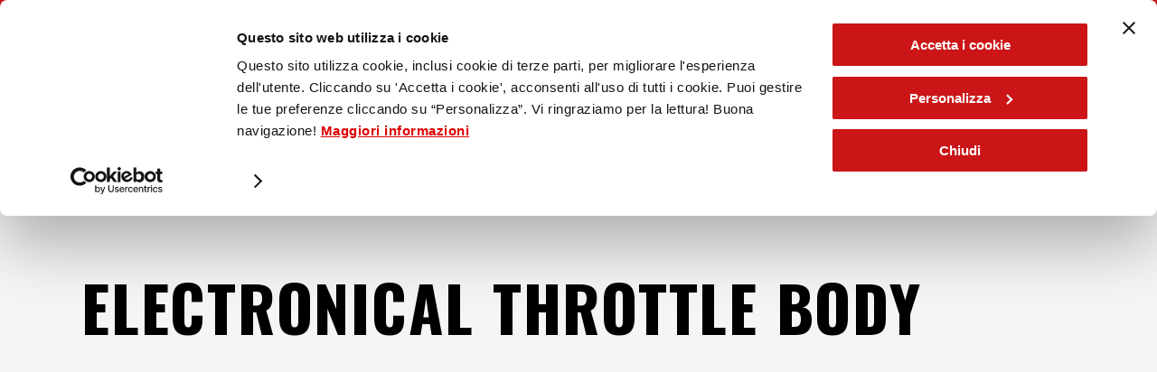

--- FILE ---
content_type: text/html; charset=UTF-8
request_url: https://www.dellorto.it/en/product-category/motorsport-en/electronical-throttle-body-en-3/
body_size: 171050
content:
<!DOCTYPE html>
<html lang="en-US">
<head>
	
		<meta charset="UTF-8"/>
		<link rel="profile" href="http://gmpg.org/xfn/11"/>
		
				<meta name="viewport" content="width=device-width,initial-scale=1,user-scalable=yes">
		<script type="text/javascript" data-cookieconsent="ignore">
	window.dataLayer = window.dataLayer || [];

	function gtag() {
		dataLayer.push(arguments);
	}

	gtag("consent", "default", {
		ad_personalization: "denied",
		ad_storage: "denied",
		ad_user_data: "denied",
		analytics_storage: "denied",
		functionality_storage: "denied",
		personalization_storage: "denied",
		security_storage: "granted",
		wait_for_update: 500,
	});
	gtag("set", "ads_data_redaction", true);
	</script>
<script type="text/javascript"
		id="Cookiebot"
		src="https://consent.cookiebot.com/uc.js"
		data-implementation="wp"
		data-cbid="c2ffe804-1c27-4537-9b93-cc9f6b908080"
							data-blockingmode="auto"
	></script>
<meta name='robots' content='noindex, follow' />
	<style>img:is([sizes="auto" i], [sizes^="auto," i]) { contain-intrinsic-size: 3000px 1500px }</style>
	<link rel="alternate" hreflang="it" href="https://www.dellorto.it/categoria-prodotto/motorsport/corpo-farfallato-elettronico-motorsport/" />
<link rel="alternate" hreflang="en" href="https://www.dellorto.it/en/product-category/motorsport-en/electronical-throttle-body-en-3/" />
<link rel="alternate" hreflang="x-default" href="https://www.dellorto.it/categoria-prodotto/motorsport/corpo-farfallato-elettronico-motorsport/" />

	<!-- This site is optimized with the Yoast SEO plugin v26.6 - https://yoast.com/wordpress/plugins/seo/ -->
	<title>electronical throttle body Archivi - Dellorto S.p.a.</title>
	<meta property="og:locale" content="en_US" />
	<meta property="og:type" content="article" />
	<meta property="og:title" content="electronical throttle body Archivi - Dellorto S.p.a." />
	<meta property="og:url" content="https://www.dellorto.it/en/product-category/motorsport-en/electronical-throttle-body-en-3/" />
	<meta property="og:site_name" content="Dellorto S.p.a." />
	<meta name="twitter:card" content="summary_large_image" />
	<meta name="twitter:site" content="@dellorto_spa" />
	<script type="application/ld+json" class="yoast-schema-graph">{"@context":"https://schema.org","@graph":[{"@type":"CollectionPage","@id":"https://www.dellorto.it/en/product-category/motorsport-en/electronical-throttle-body-en-3/","url":"https://www.dellorto.it/en/product-category/motorsport-en/electronical-throttle-body-en-3/","name":"electronical throttle body Archivi - Dellorto S.p.a.","isPartOf":{"@id":"https://www.dellorto.it/en/#website"},"primaryImageOfPage":{"@id":"https://www.dellorto.it/en/product-category/motorsport-en/electronical-throttle-body-en-3/#primaryimage"},"image":{"@id":"https://www.dellorto.it/en/product-category/motorsport-en/electronical-throttle-body-en-3/#primaryimage"},"thumbnailUrl":"https://www.dellorto.it/wp-content/uploads/016_AUTOMOTIVE_CORPOFARFALLATO-ELETTRONICO_ITB-PORSCHE_Diam52_BENZINA.jpg","breadcrumb":{"@id":"https://www.dellorto.it/en/product-category/motorsport-en/electronical-throttle-body-en-3/#breadcrumb"},"inLanguage":"en-US"},{"@type":"ImageObject","inLanguage":"en-US","@id":"https://www.dellorto.it/en/product-category/motorsport-en/electronical-throttle-body-en-3/#primaryimage","url":"https://www.dellorto.it/wp-content/uploads/016_AUTOMOTIVE_CORPOFARFALLATO-ELETTRONICO_ITB-PORSCHE_Diam52_BENZINA.jpg","contentUrl":"https://www.dellorto.it/wp-content/uploads/016_AUTOMOTIVE_CORPOFARFALLATO-ELETTRONICO_ITB-PORSCHE_Diam52_BENZINA.jpg","width":1500,"height":1500},{"@type":"BreadcrumbList","@id":"https://www.dellorto.it/en/product-category/motorsport-en/electronical-throttle-body-en-3/#breadcrumb","itemListElement":[{"@type":"ListItem","position":1,"name":"Home","item":"https://www.dellorto.it/en/"},{"@type":"ListItem","position":2,"name":"MOTORSPORT","item":"https://www.dellorto.it/en/product-category/motorsport-en/"},{"@type":"ListItem","position":3,"name":"electronical throttle body"}]},{"@type":"WebSite","@id":"https://www.dellorto.it/en/#website","url":"https://www.dellorto.it/en/","name":"Dellorto S.p.a.","description":"Racing Performance","publisher":{"@id":"https://www.dellorto.it/en/#organization"},"potentialAction":[{"@type":"SearchAction","target":{"@type":"EntryPoint","urlTemplate":"https://www.dellorto.it/en/?s={search_term_string}"},"query-input":{"@type":"PropertyValueSpecification","valueRequired":true,"valueName":"search_term_string"}}],"inLanguage":"en-US"},{"@type":"Organization","@id":"https://www.dellorto.it/en/#organization","name":"DELLORTO S.p.a.","url":"https://www.dellorto.it/en/","logo":{"@type":"ImageObject","inLanguage":"en-US","@id":"https://www.dellorto.it/en/#/schema/logo/image/","url":"https://www.dellorto.it/wp-content/uploads/2020/11/Loghi-india-e-cina-sito_dellorto-2.png","contentUrl":"https://www.dellorto.it/wp-content/uploads/2020/11/Loghi-india-e-cina-sito_dellorto-2.png","width":1200,"height":360,"caption":"DELLORTO S.p.a."},"image":{"@id":"https://www.dellorto.it/en/#/schema/logo/image/"},"sameAs":["https://www.facebook.com/dellorto.it","https://x.com/dellorto_spa","https://www.instagram.com/dellorto_motorsport_official/","https://www.linkedin.com/company/dell'orto-spa/","https://www.youtube.com/channel/UCQrvh65KvKS80VGDUgwU17g"]}]}</script>
	<!-- / Yoast SEO plugin. -->


<link rel='dns-prefetch' href='//fonts.googleapis.com' />
<link rel="alternate" type="application/rss+xml" title="Dellorto S.p.a. &raquo; Feed" href="https://www.dellorto.it/en/feed/" />
<link rel="alternate" type="application/rss+xml" title="Dellorto S.p.a. &raquo; Comments Feed" href="https://www.dellorto.it/en/comments/feed/" />
<link rel="alternate" type="application/rss+xml" title="Dellorto S.p.a. &raquo; electronical throttle body Category Feed" href="https://www.dellorto.it/en/product-category/motorsport-en/electronical-throttle-body-en-3/feed/" />
<script type="text/javascript">
/* <![CDATA[ */
window._wpemojiSettings = {"baseUrl":"https:\/\/s.w.org\/images\/core\/emoji\/15.1.0\/72x72\/","ext":".png","svgUrl":"https:\/\/s.w.org\/images\/core\/emoji\/15.1.0\/svg\/","svgExt":".svg","source":{"concatemoji":"https:\/\/www.dellorto.it\/wp-includes\/js\/wp-emoji-release.min.js?ver=6.8.1"}};
/*! This file is auto-generated */
!function(i,n){var o,s,e;function c(e){try{var t={supportTests:e,timestamp:(new Date).valueOf()};sessionStorage.setItem(o,JSON.stringify(t))}catch(e){}}function p(e,t,n){e.clearRect(0,0,e.canvas.width,e.canvas.height),e.fillText(t,0,0);var t=new Uint32Array(e.getImageData(0,0,e.canvas.width,e.canvas.height).data),r=(e.clearRect(0,0,e.canvas.width,e.canvas.height),e.fillText(n,0,0),new Uint32Array(e.getImageData(0,0,e.canvas.width,e.canvas.height).data));return t.every(function(e,t){return e===r[t]})}function u(e,t,n){switch(t){case"flag":return n(e,"\ud83c\udff3\ufe0f\u200d\u26a7\ufe0f","\ud83c\udff3\ufe0f\u200b\u26a7\ufe0f")?!1:!n(e,"\ud83c\uddfa\ud83c\uddf3","\ud83c\uddfa\u200b\ud83c\uddf3")&&!n(e,"\ud83c\udff4\udb40\udc67\udb40\udc62\udb40\udc65\udb40\udc6e\udb40\udc67\udb40\udc7f","\ud83c\udff4\u200b\udb40\udc67\u200b\udb40\udc62\u200b\udb40\udc65\u200b\udb40\udc6e\u200b\udb40\udc67\u200b\udb40\udc7f");case"emoji":return!n(e,"\ud83d\udc26\u200d\ud83d\udd25","\ud83d\udc26\u200b\ud83d\udd25")}return!1}function f(e,t,n){var r="undefined"!=typeof WorkerGlobalScope&&self instanceof WorkerGlobalScope?new OffscreenCanvas(300,150):i.createElement("canvas"),a=r.getContext("2d",{willReadFrequently:!0}),o=(a.textBaseline="top",a.font="600 32px Arial",{});return e.forEach(function(e){o[e]=t(a,e,n)}),o}function t(e){var t=i.createElement("script");t.src=e,t.defer=!0,i.head.appendChild(t)}"undefined"!=typeof Promise&&(o="wpEmojiSettingsSupports",s=["flag","emoji"],n.supports={everything:!0,everythingExceptFlag:!0},e=new Promise(function(e){i.addEventListener("DOMContentLoaded",e,{once:!0})}),new Promise(function(t){var n=function(){try{var e=JSON.parse(sessionStorage.getItem(o));if("object"==typeof e&&"number"==typeof e.timestamp&&(new Date).valueOf()<e.timestamp+604800&&"object"==typeof e.supportTests)return e.supportTests}catch(e){}return null}();if(!n){if("undefined"!=typeof Worker&&"undefined"!=typeof OffscreenCanvas&&"undefined"!=typeof URL&&URL.createObjectURL&&"undefined"!=typeof Blob)try{var e="postMessage("+f.toString()+"("+[JSON.stringify(s),u.toString(),p.toString()].join(",")+"));",r=new Blob([e],{type:"text/javascript"}),a=new Worker(URL.createObjectURL(r),{name:"wpTestEmojiSupports"});return void(a.onmessage=function(e){c(n=e.data),a.terminate(),t(n)})}catch(e){}c(n=f(s,u,p))}t(n)}).then(function(e){for(var t in e)n.supports[t]=e[t],n.supports.everything=n.supports.everything&&n.supports[t],"flag"!==t&&(n.supports.everythingExceptFlag=n.supports.everythingExceptFlag&&n.supports[t]);n.supports.everythingExceptFlag=n.supports.everythingExceptFlag&&!n.supports.flag,n.DOMReady=!1,n.readyCallback=function(){n.DOMReady=!0}}).then(function(){return e}).then(function(){var e;n.supports.everything||(n.readyCallback(),(e=n.source||{}).concatemoji?t(e.concatemoji):e.wpemoji&&e.twemoji&&(t(e.twemoji),t(e.wpemoji)))}))}((window,document),window._wpemojiSettings);
/* ]]> */
</script>
<style id='wp-emoji-styles-inline-css' type='text/css'>

	img.wp-smiley, img.emoji {
		display: inline !important;
		border: none !important;
		box-shadow: none !important;
		height: 1em !important;
		width: 1em !important;
		margin: 0 0.07em !important;
		vertical-align: -0.1em !important;
		background: none !important;
		padding: 0 !important;
	}
</style>
<link rel='stylesheet' id='wp-block-library-css' href='https://www.dellorto.it/wp-includes/css/dist/block-library/style.min.css?ver=6.8.1' type='text/css' media='all' />
<style id='classic-theme-styles-inline-css' type='text/css'>
/*! This file is auto-generated */
.wp-block-button__link{color:#fff;background-color:#32373c;border-radius:9999px;box-shadow:none;text-decoration:none;padding:calc(.667em + 2px) calc(1.333em + 2px);font-size:1.125em}.wp-block-file__button{background:#32373c;color:#fff;text-decoration:none}
</style>
<style id='pdfemb-pdf-embedder-viewer-style-inline-css' type='text/css'>
.wp-block-pdfemb-pdf-embedder-viewer{max-width:none}

</style>
<style id='global-styles-inline-css' type='text/css'>
:root{--wp--preset--aspect-ratio--square: 1;--wp--preset--aspect-ratio--4-3: 4/3;--wp--preset--aspect-ratio--3-4: 3/4;--wp--preset--aspect-ratio--3-2: 3/2;--wp--preset--aspect-ratio--2-3: 2/3;--wp--preset--aspect-ratio--16-9: 16/9;--wp--preset--aspect-ratio--9-16: 9/16;--wp--preset--color--black: #000000;--wp--preset--color--cyan-bluish-gray: #abb8c3;--wp--preset--color--white: #ffffff;--wp--preset--color--pale-pink: #f78da7;--wp--preset--color--vivid-red: #cf2e2e;--wp--preset--color--luminous-vivid-orange: #ff6900;--wp--preset--color--luminous-vivid-amber: #fcb900;--wp--preset--color--light-green-cyan: #7bdcb5;--wp--preset--color--vivid-green-cyan: #00d084;--wp--preset--color--pale-cyan-blue: #8ed1fc;--wp--preset--color--vivid-cyan-blue: #0693e3;--wp--preset--color--vivid-purple: #9b51e0;--wp--preset--gradient--vivid-cyan-blue-to-vivid-purple: linear-gradient(135deg,rgba(6,147,227,1) 0%,rgb(155,81,224) 100%);--wp--preset--gradient--light-green-cyan-to-vivid-green-cyan: linear-gradient(135deg,rgb(122,220,180) 0%,rgb(0,208,130) 100%);--wp--preset--gradient--luminous-vivid-amber-to-luminous-vivid-orange: linear-gradient(135deg,rgba(252,185,0,1) 0%,rgba(255,105,0,1) 100%);--wp--preset--gradient--luminous-vivid-orange-to-vivid-red: linear-gradient(135deg,rgba(255,105,0,1) 0%,rgb(207,46,46) 100%);--wp--preset--gradient--very-light-gray-to-cyan-bluish-gray: linear-gradient(135deg,rgb(238,238,238) 0%,rgb(169,184,195) 100%);--wp--preset--gradient--cool-to-warm-spectrum: linear-gradient(135deg,rgb(74,234,220) 0%,rgb(151,120,209) 20%,rgb(207,42,186) 40%,rgb(238,44,130) 60%,rgb(251,105,98) 80%,rgb(254,248,76) 100%);--wp--preset--gradient--blush-light-purple: linear-gradient(135deg,rgb(255,206,236) 0%,rgb(152,150,240) 100%);--wp--preset--gradient--blush-bordeaux: linear-gradient(135deg,rgb(254,205,165) 0%,rgb(254,45,45) 50%,rgb(107,0,62) 100%);--wp--preset--gradient--luminous-dusk: linear-gradient(135deg,rgb(255,203,112) 0%,rgb(199,81,192) 50%,rgb(65,88,208) 100%);--wp--preset--gradient--pale-ocean: linear-gradient(135deg,rgb(255,245,203) 0%,rgb(182,227,212) 50%,rgb(51,167,181) 100%);--wp--preset--gradient--electric-grass: linear-gradient(135deg,rgb(202,248,128) 0%,rgb(113,206,126) 100%);--wp--preset--gradient--midnight: linear-gradient(135deg,rgb(2,3,129) 0%,rgb(40,116,252) 100%);--wp--preset--font-size--small: 13px;--wp--preset--font-size--medium: 20px;--wp--preset--font-size--large: 36px;--wp--preset--font-size--x-large: 42px;--wp--preset--spacing--20: 0.44rem;--wp--preset--spacing--30: 0.67rem;--wp--preset--spacing--40: 1rem;--wp--preset--spacing--50: 1.5rem;--wp--preset--spacing--60: 2.25rem;--wp--preset--spacing--70: 3.38rem;--wp--preset--spacing--80: 5.06rem;--wp--preset--shadow--natural: 6px 6px 9px rgba(0, 0, 0, 0.2);--wp--preset--shadow--deep: 12px 12px 50px rgba(0, 0, 0, 0.4);--wp--preset--shadow--sharp: 6px 6px 0px rgba(0, 0, 0, 0.2);--wp--preset--shadow--outlined: 6px 6px 0px -3px rgba(255, 255, 255, 1), 6px 6px rgba(0, 0, 0, 1);--wp--preset--shadow--crisp: 6px 6px 0px rgba(0, 0, 0, 1);}:where(.is-layout-flex){gap: 0.5em;}:where(.is-layout-grid){gap: 0.5em;}body .is-layout-flex{display: flex;}.is-layout-flex{flex-wrap: wrap;align-items: center;}.is-layout-flex > :is(*, div){margin: 0;}body .is-layout-grid{display: grid;}.is-layout-grid > :is(*, div){margin: 0;}:where(.wp-block-columns.is-layout-flex){gap: 2em;}:where(.wp-block-columns.is-layout-grid){gap: 2em;}:where(.wp-block-post-template.is-layout-flex){gap: 1.25em;}:where(.wp-block-post-template.is-layout-grid){gap: 1.25em;}.has-black-color{color: var(--wp--preset--color--black) !important;}.has-cyan-bluish-gray-color{color: var(--wp--preset--color--cyan-bluish-gray) !important;}.has-white-color{color: var(--wp--preset--color--white) !important;}.has-pale-pink-color{color: var(--wp--preset--color--pale-pink) !important;}.has-vivid-red-color{color: var(--wp--preset--color--vivid-red) !important;}.has-luminous-vivid-orange-color{color: var(--wp--preset--color--luminous-vivid-orange) !important;}.has-luminous-vivid-amber-color{color: var(--wp--preset--color--luminous-vivid-amber) !important;}.has-light-green-cyan-color{color: var(--wp--preset--color--light-green-cyan) !important;}.has-vivid-green-cyan-color{color: var(--wp--preset--color--vivid-green-cyan) !important;}.has-pale-cyan-blue-color{color: var(--wp--preset--color--pale-cyan-blue) !important;}.has-vivid-cyan-blue-color{color: var(--wp--preset--color--vivid-cyan-blue) !important;}.has-vivid-purple-color{color: var(--wp--preset--color--vivid-purple) !important;}.has-black-background-color{background-color: var(--wp--preset--color--black) !important;}.has-cyan-bluish-gray-background-color{background-color: var(--wp--preset--color--cyan-bluish-gray) !important;}.has-white-background-color{background-color: var(--wp--preset--color--white) !important;}.has-pale-pink-background-color{background-color: var(--wp--preset--color--pale-pink) !important;}.has-vivid-red-background-color{background-color: var(--wp--preset--color--vivid-red) !important;}.has-luminous-vivid-orange-background-color{background-color: var(--wp--preset--color--luminous-vivid-orange) !important;}.has-luminous-vivid-amber-background-color{background-color: var(--wp--preset--color--luminous-vivid-amber) !important;}.has-light-green-cyan-background-color{background-color: var(--wp--preset--color--light-green-cyan) !important;}.has-vivid-green-cyan-background-color{background-color: var(--wp--preset--color--vivid-green-cyan) !important;}.has-pale-cyan-blue-background-color{background-color: var(--wp--preset--color--pale-cyan-blue) !important;}.has-vivid-cyan-blue-background-color{background-color: var(--wp--preset--color--vivid-cyan-blue) !important;}.has-vivid-purple-background-color{background-color: var(--wp--preset--color--vivid-purple) !important;}.has-black-border-color{border-color: var(--wp--preset--color--black) !important;}.has-cyan-bluish-gray-border-color{border-color: var(--wp--preset--color--cyan-bluish-gray) !important;}.has-white-border-color{border-color: var(--wp--preset--color--white) !important;}.has-pale-pink-border-color{border-color: var(--wp--preset--color--pale-pink) !important;}.has-vivid-red-border-color{border-color: var(--wp--preset--color--vivid-red) !important;}.has-luminous-vivid-orange-border-color{border-color: var(--wp--preset--color--luminous-vivid-orange) !important;}.has-luminous-vivid-amber-border-color{border-color: var(--wp--preset--color--luminous-vivid-amber) !important;}.has-light-green-cyan-border-color{border-color: var(--wp--preset--color--light-green-cyan) !important;}.has-vivid-green-cyan-border-color{border-color: var(--wp--preset--color--vivid-green-cyan) !important;}.has-pale-cyan-blue-border-color{border-color: var(--wp--preset--color--pale-cyan-blue) !important;}.has-vivid-cyan-blue-border-color{border-color: var(--wp--preset--color--vivid-cyan-blue) !important;}.has-vivid-purple-border-color{border-color: var(--wp--preset--color--vivid-purple) !important;}.has-vivid-cyan-blue-to-vivid-purple-gradient-background{background: var(--wp--preset--gradient--vivid-cyan-blue-to-vivid-purple) !important;}.has-light-green-cyan-to-vivid-green-cyan-gradient-background{background: var(--wp--preset--gradient--light-green-cyan-to-vivid-green-cyan) !important;}.has-luminous-vivid-amber-to-luminous-vivid-orange-gradient-background{background: var(--wp--preset--gradient--luminous-vivid-amber-to-luminous-vivid-orange) !important;}.has-luminous-vivid-orange-to-vivid-red-gradient-background{background: var(--wp--preset--gradient--luminous-vivid-orange-to-vivid-red) !important;}.has-very-light-gray-to-cyan-bluish-gray-gradient-background{background: var(--wp--preset--gradient--very-light-gray-to-cyan-bluish-gray) !important;}.has-cool-to-warm-spectrum-gradient-background{background: var(--wp--preset--gradient--cool-to-warm-spectrum) !important;}.has-blush-light-purple-gradient-background{background: var(--wp--preset--gradient--blush-light-purple) !important;}.has-blush-bordeaux-gradient-background{background: var(--wp--preset--gradient--blush-bordeaux) !important;}.has-luminous-dusk-gradient-background{background: var(--wp--preset--gradient--luminous-dusk) !important;}.has-pale-ocean-gradient-background{background: var(--wp--preset--gradient--pale-ocean) !important;}.has-electric-grass-gradient-background{background: var(--wp--preset--gradient--electric-grass) !important;}.has-midnight-gradient-background{background: var(--wp--preset--gradient--midnight) !important;}.has-small-font-size{font-size: var(--wp--preset--font-size--small) !important;}.has-medium-font-size{font-size: var(--wp--preset--font-size--medium) !important;}.has-large-font-size{font-size: var(--wp--preset--font-size--large) !important;}.has-x-large-font-size{font-size: var(--wp--preset--font-size--x-large) !important;}
:where(.wp-block-post-template.is-layout-flex){gap: 1.25em;}:where(.wp-block-post-template.is-layout-grid){gap: 1.25em;}
:where(.wp-block-columns.is-layout-flex){gap: 2em;}:where(.wp-block-columns.is-layout-grid){gap: 2em;}
:root :where(.wp-block-pullquote){font-size: 1.5em;line-height: 1.6;}
</style>
<link rel='stylesheet' id='ee-simple-file-list-css-css' href='https://www.dellorto.it/wp-content/plugins/ee-simple-file-list-pro_OLD/css/styles.css?ver=6.1.12' type='text/css' media='all' />
<link rel='stylesheet' id='uaf_client_css-css' href='https://www.dellorto.it/wp-content/uploads/useanyfont/uaf.css?ver=1765962946' type='text/css' media='all' />
<style id='woocommerce-inline-inline-css' type='text/css'>
.woocommerce form .form-row .required { visibility: visible; }
</style>
<link rel='stylesheet' id='wpsl-styles-css' href='https://www.dellorto.it/wp-content/plugins/wp-store-locator/css/styles.min.css?ver=2.2.261' type='text/css' media='all' />
<link rel='stylesheet' id='brands-styles-css' href='https://www.dellorto.it/wp-content/plugins/woocommerce/assets/css/brands.css?ver=9.8.6' type='text/css' media='all' />
<link rel='stylesheet' id='grandprix-mikado-default-style-css' href='https://www.dellorto.it/wp-content/themes/grandprix/style.css?ver=6.8.1' type='text/css' media='all' />
<link rel='stylesheet' id='grandprix-mikado-child-style-css' href='https://www.dellorto.it/wp-content/themes/grandprix-child/style.css?ver=6.8.1' type='text/css' media='all' />
<link rel='stylesheet' id='grandprix-mikado-modules-css' href='https://www.dellorto.it/wp-content/themes/grandprix/assets/css/modules.min.css?ver=6.8.1' type='text/css' media='all' />
<link rel='stylesheet' id='grandprix-mikado-dripicons-css' href='https://www.dellorto.it/wp-content/themes/grandprix/framework/lib/icons-pack/dripicons/dripicons.css?ver=6.8.1' type='text/css' media='all' />
<link rel='stylesheet' id='grandprix-mikado-font_elegant-css' href='https://www.dellorto.it/wp-content/themes/grandprix/framework/lib/icons-pack/elegant-icons/style.min.css?ver=6.8.1' type='text/css' media='all' />
<link rel='stylesheet' id='grandprix-mikado-font_awesome-css' href='https://www.dellorto.it/wp-content/themes/grandprix/framework/lib/icons-pack/font-awesome/css/all.min.css?ver=6.8.1' type='text/css' media='all' />
<link rel='stylesheet' id='grandprix-mikado-ion_icons-css' href='https://www.dellorto.it/wp-content/themes/grandprix/framework/lib/icons-pack/ion-icons/css/ionicons.min.css?ver=6.8.1' type='text/css' media='all' />
<link rel='stylesheet' id='grandprix-mikado-linea_icons-css' href='https://www.dellorto.it/wp-content/themes/grandprix/framework/lib/icons-pack/linea-icons/style.css?ver=6.8.1' type='text/css' media='all' />
<link rel='stylesheet' id='grandprix-mikado-linear_icons-css' href='https://www.dellorto.it/wp-content/themes/grandprix/framework/lib/icons-pack/linear-icons/style.css?ver=6.8.1' type='text/css' media='all' />
<link rel='stylesheet' id='grandprix-mikado-simple_line_icons-css' href='https://www.dellorto.it/wp-content/themes/grandprix/framework/lib/icons-pack/simple-line-icons/simple-line-icons.css?ver=6.8.1' type='text/css' media='all' />
<link rel='stylesheet' id='mediaelement-css' href='https://www.dellorto.it/wp-includes/js/mediaelement/mediaelementplayer-legacy.min.css?ver=4.2.17' type='text/css' media='all' />
<link rel='stylesheet' id='wp-mediaelement-css' href='https://www.dellorto.it/wp-includes/js/mediaelement/wp-mediaelement.min.css?ver=6.8.1' type='text/css' media='all' />
<link rel='stylesheet' id='grandprix-mikado-woo-css' href='https://www.dellorto.it/wp-content/themes/grandprix/assets/css/woocommerce.min.css?ver=6.8.1' type='text/css' media='all' />
<style id='grandprix-mikado-woo-inline-css' type='text/css'>
@media only screen and (max-width: 1024px) {.archive .mkdf-title-holder, .archive .mkdf-title-holder .mkdf-title-wrapper { height: 230px !important;}}@media only screen and (max-width: 1024px) {.archive .mkdf-title-holder .mkdf-title-image { height: 230px !important;}}@media only screen and (max-width: 1024px) {.archive .mkdf-title-holder .mkdf-title-image img { display: none !important;}}
</style>
<link rel='stylesheet' id='grandprix-mikado-woo-responsive-css' href='https://www.dellorto.it/wp-content/themes/grandprix/assets/css/woocommerce-responsive.min.css?ver=6.8.1' type='text/css' media='all' />
<link rel='stylesheet' id='grandprix-mikado-style-dynamic-css' href='https://www.dellorto.it/wp-content/themes/grandprix/assets/css/style_dynamic.css?ver=1766149296' type='text/css' media='all' />
<link rel='stylesheet' id='grandprix-mikado-modules-responsive-css' href='https://www.dellorto.it/wp-content/themes/grandprix/assets/css/modules-responsive.min.css?ver=6.8.1' type='text/css' media='all' />
<link rel='stylesheet' id='grandprix-mikado-style-dynamic-responsive-css' href='https://www.dellorto.it/wp-content/themes/grandprix/assets/css/style_dynamic_responsive.css?ver=1766149296' type='text/css' media='all' />
<link rel='stylesheet' id='grandprix-mikado-google-fonts-css' href='https://fonts.googleapis.com/css?family=Ubuntu%3A100%2C100i%2C200%2C200i%2C300%2C300i%2C400%2C400i%2C500%2C500i%2C600%2C600i%2C700%2C700i%2C800%2C800i%2C900%2C900i%7CRajdhani%3A100%2C100i%2C200%2C200i%2C300%2C300i%2C400%2C400i%2C500%2C500i%2C600%2C600i%2C700%2C700i%2C800%2C800i%2C900%2C900i%7CHeebo%3A100%2C100i%2C200%2C200i%2C300%2C300i%2C400%2C400i%2C500%2C500i%2C600%2C600i%2C700%2C700i%2C800%2C800i%2C900%2C900i%7COswald%3A100%2C100i%2C200%2C200i%2C300%2C300i%2C400%2C400i%2C500%2C500i%2C600%2C600i%2C700%2C700i%2C800%2C800i%2C900%2C900i%7CLato%3A100%2C100i%2C200%2C200i%2C300%2C300i%2C400%2C400i%2C500%2C500i%2C600%2C600i%2C700%2C700i%2C800%2C800i%2C900%2C900i&#038;subset=latin%2Clatin-ext%2Ccyrillic%2Ccyrillic-ext%2Cgreek%2Cgreek-ext%2Cvietnamese&#038;ver=1.0.0' type='text/css' media='all' />
<link rel='stylesheet' id='upw_theme_standard-css' href='https://www.dellorto.it/wp-content/plugins/ultimate-posts-widget/css/upw-theme-standard.min.css?ver=6.8.1' type='text/css' media='all' />
<link rel='stylesheet' id='tablepress-default-css' href='https://www.dellorto.it/wp-content/tablepress-combined.min.css?ver=17' type='text/css' media='all' />
<script type="text/javascript" src="https://www.dellorto.it/wp-includes/js/jquery/jquery.min.js?ver=3.7.1" id="jquery-core-js"></script>
<script type="text/javascript" src="https://www.dellorto.it/wp-includes/js/jquery/jquery-migrate.min.js?ver=3.4.1" id="jquery-migrate-js"></script>
<script type="text/javascript" src="https://www.dellorto.it/wp-content/plugins/ee-simple-file-list-pro_OLD/js/ee-head.js?ver=6.8.1" id="ee-simple-file-list-js-head-js"></script>
<script type="text/javascript" src="https://www.dellorto.it/wp-content/plugins/woocommerce/assets/js/jquery-blockui/jquery.blockUI.min.js?ver=2.7.0-wc.9.8.6" id="jquery-blockui-js" data-wp-strategy="defer"></script>
<script type="text/javascript" id="wc-add-to-cart-js-extra">
/* <![CDATA[ */
var wc_add_to_cart_params = {"ajax_url":"\/wp-admin\/admin-ajax.php?lang=en","wc_ajax_url":"\/en\/?wc-ajax=%%endpoint%%","i18n_view_cart":"View cart","cart_url":"https:\/\/www.dellorto.it\/en\/","is_cart":"","cart_redirect_after_add":"no"};
/* ]]> */
</script>
<script type="text/javascript" src="https://www.dellorto.it/wp-content/plugins/woocommerce/assets/js/frontend/add-to-cart.min.js?ver=9.8.6" id="wc-add-to-cart-js" data-wp-strategy="defer"></script>
<script type="text/javascript" src="https://www.dellorto.it/wp-content/plugins/woocommerce/assets/js/js-cookie/js.cookie.min.js?ver=2.1.4-wc.9.8.6" id="js-cookie-js" defer="defer" data-wp-strategy="defer"></script>
<script type="text/javascript" id="woocommerce-js-extra">
/* <![CDATA[ */
var woocommerce_params = {"ajax_url":"\/wp-admin\/admin-ajax.php?lang=en","wc_ajax_url":"\/en\/?wc-ajax=%%endpoint%%","i18n_password_show":"Show password","i18n_password_hide":"Hide password"};
/* ]]> */
</script>
<script type="text/javascript" src="https://www.dellorto.it/wp-content/plugins/woocommerce/assets/js/frontend/woocommerce.min.js?ver=9.8.6" id="woocommerce-js" defer="defer" data-wp-strategy="defer"></script>
<script type="text/javascript" src="https://www.dellorto.it/wp-content/plugins/js_composer/assets/js/vendors/woocommerce-add-to-cart.js?ver=8.2" id="vc_woocommerce-add-to-cart-js-js"></script>
<script type="text/javascript" src="https://www.dellorto.it/wp-content/plugins/woocommerce/assets/js/select2/select2.full.min.js?ver=4.0.3-wc.9.8.6" id="select2-js" defer="defer" data-wp-strategy="defer"></script>
<script></script><link rel="https://api.w.org/" href="https://www.dellorto.it/en/wp-json/" /><link rel="alternate" title="JSON" type="application/json" href="https://www.dellorto.it/en/wp-json/wp/v2/product_cat/337" /><link rel="EditURI" type="application/rsd+xml" title="RSD" href="https://www.dellorto.it/xmlrpc.php?rsd" />
     <meta name="google-site-verification" content="UGXGKKp633PjwyTgL5eSN3oJMRUczTNXfMD80_-zmOw" />
       <meta name="apple-mobile-web-app-capable" content="yes">
<meta name="apple-mobile-web-app-status-bar-style" content="default">
  <style type='text/css'  class='wpcb2-inline-style'>
.mkdf-vertical-align-containers{
background-color: #cd1517 !important;
}
.mkdf-mip-off .mkdf-mobile-header .mkdf-grid {
    margin: 0;
    padding-left: 0px;
    width: 100%;
}
.mkdf-mip-off .mkdf-mobile-header .mkdf-grid .mkdf-vertical-align-containers {
    padding-left: 26px;
}
.mkdf-sticky-nav .white-menu span.item_text {
    color: black !important;
}

.mkdf-drop-down .wide .second .inner ul li ul li a {
    font-family: Oswald;
    color: black;
}
h2.mkdf-single-product-title{
    display: none !Important;
}

.widget p {
    font-family: Lato !important;
    color: black !important;
}

.mkdf-footer-top-inner.mkdf-grid .widget p {
    color: white !important;
}

.mkdf-grid-row.mkdf-footer-bottom-alignment-center .widget p{
    color: white !important;
}
.ff-el-input--content input#ff_2_2_email, .ff-el-input--content input#ff_3_email{
    font-weight: 500;
    font-size: 16px;
}
/*
span.item_text {
    color: black;
}*/

ul#menu-mobile-main-menu-eng, ul#menu-mobile-main-menu-ita {
    padding-left: 40px;
}
rs-module-wrap#rev_slider_16_1_wrapper, rs-module-wrap#rev_slider_16_1_wrapper > rs-module, rs-module-wrap#rev_slider_16_1_wrapper > rs-module > rs-carousel-wrap {
    width: 100% !important;
}

@media only screen and (min-width: 769px) and (max-width: 1399px) {
    h3.mkdf-banner-title {
        font-size: 23px !important;
    }
    .mkdf-banner-holder .mkdf-banner-text-holder {
        padding: 8px !important
    }
    .mkdf-banner-holder.mkdf-visible-on-default.mkdf-banner-info-default.mkdf-item-appear {
    height: 220px !important;
}

.mkdf-content{
    margin-top: -50px !important;
}
}

/*LOGHI SOCIAL*/
li.wp-social-link.wp-block-social-link{
    background-color: transparent !important;
    color: #fff !important;
    font-size: 25px !important;
}

.mkdf-page-footer .widget ul:not(.mkdf-shortcode-list) li {
    margin: 0px !important;
}

/*FORM NEWSLETTER*/
input#ff_2_email {
    font-size: 16px;
    font-weight: 300;
}

button.ff-btn-submit {
    width: 100%;
    height: 85%;
    border-radius: 6px;
    background-color: #cd1517;
    border: none;
    margin-left: -30px;
}

a.mkdf-btn.mkdf-btn-medium.mkdf-btn-solid.about-us-button{
    background-color: #cd1517 !important;
    border-color:#cd1517 !important; 
}

button.ff-btn.ff-btn-submit.ff-btn-md.ff_btn_style.wpf_has_custom_css {
    width: 10%;
    margin-left: 4px;
}

button.ff-btn.ff-btn-submit.ff-btn-md.ff_btn_style.wpf_has_custom_css::hover {
    width: 10%;
    margin-left: 4px;
}
/*Colore testo privacy form newsletter pag news ita ed eng*/
.page-id-7501 .ff_t_c p, .page-id-3035 .ff_t_c p{
    color: black !important;
}

/*TITOLI NEWS HOMEPAGE*/
.mkdf-blog-list-holder.mkdf-bl-boxed .mkdf-bli-content .mkdf-post-title a {
    color: black;
    font-size: 20px;
}

/*LOGHI SPONSOR HOMEPAGE*/
.loghi-sponsor img{
    max-width: 70% !important;
}
/* BOX CLICCABILE */
.location-box{
  display:flex;
  align-items:center;
  gap:18px;
  padding:14px 18px;
  background:#fff;
  border:2px solid #d9d9d9;
  border-radius:20px;
  box-shadow:0 3px 6px rgba(0,0,0,.18);
  text-decoration:none;
  color:#111;
  transition: box-shadow .2s ease, transform .2s ease;
  width: 350px;
  margin: 20px 0px;
}

.location-box__logo {
    width: 30%;
}

.location-box:hover{
  box-shadow:0 6px 12px rgba(0,0,0,.22);
  transform:translateY(-1px);
}

/* LOGO */
.location-box__logo span{
  font-size:16px;
  vertical-align:middle;
  margin:0 2px;
}

/* TESTI */
.location-box__text{
  font-family: Lato, sans-serif;
  line-height:1.2;
  flex:1;
}

.location-box__title{
  font-size:18px;
  margin-bottom:2px;
}

.location-box__subtitle{
  font-size:16px;
}

/* BANDIERA */
.location-box__flag{
  width:44px;
  height:44px;
  border-radius:50%;
  border:2px solid #d9d9d9;
  box-shadow:0 2px 4px rgba(0,0,0,.18);
  flex-shrink:0;
  margin-top: -100px;
  margin-right: -30px;
}
/*
//BANDIERA ITALIA
.location-box__flag.italy{
  background:linear-gradient(
    90deg,
    #1f8a2b 0 33.33%,
    #ffffff 33.33% 66.66%,
    #d81f1f 66.66% 100%
  );
}

// BANDIERA INDIA
.location-box__flag.india{
  background:linear-gradient(
    180deg,
    #ff9933 0 33.33%,
    #ffffff 33.33% 66.66%,
    #138808 66.66% 100%
  );
}

// BANDIERA CINA
.location-box__flag.china{
  background:
    radial-gradient(circle at 35% 35%, #ffde00 8%, transparent 9%),
    #de2910;
}
*/
/* RESPONSIVE */
@media (max-width:480px){
  .location-box{
    padding:12px 14px;
    width: 270px;
  }

  .location-box__logo{
    font-size:24px;
  }

  .location-box__title{
    font-size:16px;
  }

  .location-box__subtitle{
    font-size:14px;
  }

  .location-box__flag{
    width:40px;
    height:40px;
  }
}

.cat-card{
  display:flex;
  gap:18px;
  align-items:center;
  padding:24px;
  border-radius:20px;
  background-image: url("https://www.dellorto.it/wp-content/uploads/Sfondo_Prodotti.png");
  background-repeat: no-repeat;
  background-position: center;
  background-size: cover;
  border:2px solid #D9D9D9;
  text-decoration:none;
  color:#111;
  box-shadow:0 10px 20px rgba(0,0,0,.06);
  transition:border-color .2s ease, box-shadow .2s ease;
  margin: 16px;
}

.cat-card:hover{
  border-color:#CD1517;
  box-shadow:0 14px 28px rgba(0,0,0,.08);
}

.cat-card__media{
  flex:0 0 auto;
  width:220px;
  max-width:38%;
  display:flex;
  align-items:center;
  justify-content:center;
}

.cat-card__media img{
  width:100%;
  height:auto;
  display:block;
  object-fit:contain;
}

.cat-card__content{
  flex:1 1 auto;
  min-width:0;
}

.cat-card__title{
  margin:0 0 8px 0;
  font-family: 'Oswald';
  font-weight:800;
  letter-spacing:.5px;
  color:#CD1517;
}

.cat-card__text{
  margin:0 0 14px 0;
  font-family: 'Lato';
  font-size:14px;
  line-height:1.35;
  color:#333;
  max-width: 520px;
}

.cat-card__btn{
  display:inline-flex;
  align-items:center;
  gap:10px;
  padding:4px 12px;
  border:2px solid #CD1517;
  border-radius:4px;
  font-family: Lato;
  font-weight:700;
  font-size:13px;
  text-transform: lowercase;
  color:#CD1517;
  background:transparent;
  transition: background .2s ease, color .2s ease;
}

.cat-card:hover .cat-card__btn{
  background:#CD1517; /* bottone rosso in hover */
  color:#fff;
}

.cat-card__arrow{
  font-size:16px;
  line-height:1;
}

/* Responsive (facoltativo) */
@media (max-width: 640px){
  .cat-card{
    flex-direction:column;
    align-items:center;
  }

  .cat-card__media{
    width:70%;
    max-width:70%;
  }
}

</style><meta name="generator" content="WPML ver:4.7.5 stt:1,27;" />
<!-- start Simple Custom CSS and JS -->
<style type="text/css">
div#popmake-13618 {
  padding: 0;
}

.rowProdotti .mkdf-pl-holder .mkdf-pl-outer.mkdf-outer-space {
    display: flex;
    flex-direction: row;
    justify-content: center;
}
body.page-id-13796 .rowProdotti .mkdf-pli.mkdf-item-space:first-child {
    order: 2;
}

.rowAftermarket .mkdf-elements-holder:last-child .mkdf-eh-item {
    display: flex;
}

.rowProdotti .mkdf-pl-holder .mkdf-pl-outer .mkdf-pli {
  width: 28%;
}
.rowProdotti .mkdf-pl-holder .mkdf-pl-outer .mkdf-pli h5 {
  font-size: 22px;
}

.rowEngAftermarket .mkdf-elements-holder {
    display: flex;
}


body.postid-13833 .mkdf-post-image {
  display: none;
}

body.page-id-4447 .imgDoPower, body.page-id-7525 .imgDoPower {
    width: 40%;
}
body.page-id-4447 a.buttonDownloadDataSheet, body.page-id-7525 a.buttonDownloadDataSheet {
    display: flex;
    justify-content: center;
    max-width: 350px;
    margin: 0 auto !important;
    margin-top: 30px !important;
    margin-bottom: 30px !important;
}

.vc_custom_1606815573467 a.button-sostenibilita {
    font-family: 'Oswald';
    text-transform: uppercase !important;
    font-size: 18px !important;
    margin-top: 50px !important;
}
.vc_row.vc_custom_1606815573467 .wpb_column .wpb_wrapper {
    display: flex;
    justify-content: center;
}


@media screen and (max-width: 576px) {
  body.page-id-4447 .imgDoPower, body.page-id-7525 .imgDoPower {
    width: 100%;
  }
}


p.buttonNewsSostenibilita {
    margin: 30px auto 50px;
    width: 280px;
    text-align: center;
    height: 40px;
    line-height: 40px;
    background: #ed1d24;
}
p.buttonNewsSostenibilita a {
    color: white;
    font-weight: bold;
}</style>
<!-- end Simple Custom CSS and JS -->
<!-- start Simple Custom CSS and JS -->
<script type="text/javascript">
</script>
<!-- end Simple Custom CSS and JS -->
	<noscript><style>.woocommerce-product-gallery{ opacity: 1 !important; }</style></noscript>
	<meta name="generator" content="Powered by WPBakery Page Builder - drag and drop page builder for WordPress."/>
<meta name="generator" content="Powered by Slider Revolution 6.7.34 - responsive, Mobile-Friendly Slider Plugin for WordPress with comfortable drag and drop interface." />
<link rel="icon" href="https://www.dellorto.it/wp-content/uploads/cropped-dellorto-favicon-32x32.png" sizes="32x32" />
<link rel="icon" href="https://www.dellorto.it/wp-content/uploads/cropped-dellorto-favicon-192x192.png" sizes="192x192" />
<link rel="apple-touch-icon" href="https://www.dellorto.it/wp-content/uploads/cropped-dellorto-favicon-180x180.png" />
<meta name="msapplication-TileImage" content="https://www.dellorto.it/wp-content/uploads/cropped-dellorto-favicon-270x270.png" />
<script>function setREVStartSize(e){
			//window.requestAnimationFrame(function() {
				window.RSIW = window.RSIW===undefined ? window.innerWidth : window.RSIW;
				window.RSIH = window.RSIH===undefined ? window.innerHeight : window.RSIH;
				try {
					var pw = document.getElementById(e.c).parentNode.offsetWidth,
						newh;
					pw = pw===0 || isNaN(pw) || (e.l=="fullwidth" || e.layout=="fullwidth") ? window.RSIW : pw;
					e.tabw = e.tabw===undefined ? 0 : parseInt(e.tabw);
					e.thumbw = e.thumbw===undefined ? 0 : parseInt(e.thumbw);
					e.tabh = e.tabh===undefined ? 0 : parseInt(e.tabh);
					e.thumbh = e.thumbh===undefined ? 0 : parseInt(e.thumbh);
					e.tabhide = e.tabhide===undefined ? 0 : parseInt(e.tabhide);
					e.thumbhide = e.thumbhide===undefined ? 0 : parseInt(e.thumbhide);
					e.mh = e.mh===undefined || e.mh=="" || e.mh==="auto" ? 0 : parseInt(e.mh,0);
					if(e.layout==="fullscreen" || e.l==="fullscreen")
						newh = Math.max(e.mh,window.RSIH);
					else{
						e.gw = Array.isArray(e.gw) ? e.gw : [e.gw];
						for (var i in e.rl) if (e.gw[i]===undefined || e.gw[i]===0) e.gw[i] = e.gw[i-1];
						e.gh = e.el===undefined || e.el==="" || (Array.isArray(e.el) && e.el.length==0)? e.gh : e.el;
						e.gh = Array.isArray(e.gh) ? e.gh : [e.gh];
						for (var i in e.rl) if (e.gh[i]===undefined || e.gh[i]===0) e.gh[i] = e.gh[i-1];
											
						var nl = new Array(e.rl.length),
							ix = 0,
							sl;
						e.tabw = e.tabhide>=pw ? 0 : e.tabw;
						e.thumbw = e.thumbhide>=pw ? 0 : e.thumbw;
						e.tabh = e.tabhide>=pw ? 0 : e.tabh;
						e.thumbh = e.thumbhide>=pw ? 0 : e.thumbh;
						for (var i in e.rl) nl[i] = e.rl[i]<window.RSIW ? 0 : e.rl[i];
						sl = nl[0];
						for (var i in nl) if (sl>nl[i] && nl[i]>0) { sl = nl[i]; ix=i;}
						var m = pw>(e.gw[ix]+e.tabw+e.thumbw) ? 1 : (pw-(e.tabw+e.thumbw)) / (e.gw[ix]);
						newh =  (e.gh[ix] * m) + (e.tabh + e.thumbh);
					}
					var el = document.getElementById(e.c);
					if (el!==null && el) el.style.height = newh+"px";
					el = document.getElementById(e.c+"_wrapper");
					if (el!==null && el) {
						el.style.height = newh+"px";
						el.style.display = "block";
					}
				} catch(e){
					console.log("Failure at Presize of Slider:" + e)
				}
			//});
		  };</script>
		<style type="text/css" id="wp-custom-css">
			.imgDoPower {
    width: 85%;
    margin: 0 auto;
}

/* stili area riservata */

.user-role-teams_gara #nav-menu-item-6148 {

    display: none !important;

}

.user-role-teams_gara #spcdm_batch_plug {

    display: none !important;

}

.user-role-teams_gara  .batch_function_button {

    display: none !important;

}

.user-role-teams_gara a[data-modal="add-link"] {
	
	display: none !important;
}

.user-role-teams_gara a[data-modal="add-embed"] {
	display: none !important;
}

.user-role-teams_gara #sp_cdm_breadcrumbs {
	display: none !important;
}

.user-role-teams_gara .sp-cdm-r-head {
	display: none !important;
}

.user-role-teams_gara .sp-cdm-folder-navigation-buttons {
	display: none !important;
}

.user-role-teams_gara .sp-cdm-r-folder {
	display: none !important;
}

.user-role-teams_gara a[tab-id="#cdm-edit"] {
	display: none !important;
}

.user-role-teams_gara a[tab-id="#cdm-share-tab" ] {
	display: none !important;
}
.user-role-teams_gara a.sp-cdm-delete-file {
	display: none !important;
}
.user-role-teams_gara .vc_custom_1617897291096 {
	display: none !important;
}

.user-role-teams_gara #wpcf7-f7003-p5982-o1 {
	display: none !important;
}
.user-role-teams_gara .vc_custom_1617890732166 {
	display: none !important;
}

.user-role-teams_gara #sticky-nav-menu-item-6148 {
	display: none !important;
}

/* nascondo categorie post */

.page-id-5982 .cat-item-66 {
	
	  display:none;
}

.page-id-5982 .cat-item-67 {
	
	  display:none;
}

.page-id-3035 .cat-item-90 {
	
	  display:none;
}

.page-id-3035 .cat-item-91 {
	
	  display:none;
}

/* stili area riservata */

.sp_cdm_open_modal {
	
	  background-color: #cd1517 !important;
}

.sp_cdm_refresh {
	
	  background-color: #cd1517 !important;
}

.sp_cdm_logout {
	
	  background-color: #cd1517 !important;
}


.summary {
	
	   padding-top: 0px !important;
	   margin-top: -80px !important;
}

.mkdf-banner-title {
	
	 font-size: 30px !important;
}

.wpsl-search {
	
	background-color: #999 !important;
	  color: #FFF !important;
}

#wpsl-search-wrap {
	
	  background-color: #999 !important;
	  color: #FFF !important;
}

#wpsl-search-btn {
	
	  background-color: #FFF !important;
	  color: #000 !important;
}


@media only screen and (min-width: 1025px) {
li.wpml-ls-slot-60 .wpml-ls-flag {
    
	   position: relative !important;
     top: 18px !important;
}
}

@media only screen and (max-width: 1025px) {
	
	.mkdf-full-width-inner {
		
		 margin-top: 100px !important;
	}
	
	.home .mkdf-content-inner {
		margin-top: 40px !important;
	}
	
	/*risoluzione altezza menu mobile*/
	
	nav.mkdf-mobile-nav {

  overflow: auto!important;
	overflow-anchor: none;
	touch-action: auto;
	
	}
}

/* roberto - correzione posizionamento link prodotti categoria */

.mkdf-elements-holder .mkdf-btn-simple-predefined .mkdf-btn-predefined-line-holder {
	
	position: relative !important;
	top: 48px !important;
}

/* regola trasformazione short description woocommerce */
.woocommerce-product-details__short-description {
	
	  font-family: Oswald !important;
	
	font-weight: 500 !important;
	
	 /* text-transform: Capitalize !important; */
	
}

div.second .wpml-ls-flag {
    
	   position: relative !important;
     top: 0px !important;
}

.wpml-ls-slot-60 .mkdf-drop-down-start {
	
	  height: 80px !important;
}



/* fine nascondo categorie post */


/* MENU */

@media only screen and (min-width: 1025px) {
.white-menu span.item_text {
	color: black!important;
} 
	
.white-menu span.item_text:hover {
	color: black!important;
}
	.black-menu span.item_text:hover {
	color: black!important;
}	
	.s-line-menu {
		margin-top: 20px!important;
	}
}

.mkdf-pl-text-inner {
	
	   color: #FFF !important;
	   font-weight: bold !important;
}

.woocommerce-notices-wrapper {
	
	  display:none !important;
}


.related h2 {
	
	  text-align: center !important;
}

.product-template-default .mkdf-page-header {
	
	   background-color: #dd3333 !important;
	margin-bottom: 80px !important;
}

.mkdf-sticky-header .white-menu span.item_text {
	color: black;
}

.mkdf-sticky-header .mkdf-main-menu>ul>li>a>span.item_outer .item_text {
	color: black!important;
}

.mkdf-drop-down .second .inner ul li a .item_outer:before {
	background-color: white;
}

.product_meta {
	
	  display:none !important;
}

.wc-tabs {
	
	  display: none !important;
}

.mkdf-drop-down .second .inner ul li.sub > a .item_outer:after {
	color: white!important;
}

.mkdf-menu-area.mkdf-menu-center {
	background-color: #CB1517;
}

.mkdf-main-menu > ul > li:hover > a {
	background-color: transparent!important;
}

.mkdf-main-menu>ul>li>a>span.item_outer:before {
	background-color: black;
}

.mkdf-drop-down .narrow .second .inner ul {
	border: none;
}


@media only screen and (min-width: 1025px) and (max-width: 1440px) {
	.white-menu span.item_text {
		font-size: 12px;
	}
	#nav-menu-item-8712 .item_text {
		white-space: nowrap!important;
	}
}

/* sticky header */

.mkdf-sticky-header .mkdf-main-menu>ul>li>a>span.item_outer .item_text {
	color: white!important;
}


/* slider home */

@media only screen and (max-width: 480px) {
.page-id-459	rs-module-wrap#rev_slider_39_1_wrapper {
		margin-top: 90px!important;
	}
}

#rev_slider_39_1_wrapper .grandprix-arrows.tparrows.tp-leftarrow .mkdf-nav-label:after {
	transform: rotate(180deg);
}

#rev_slider_39_1[data-slideactive="rs-94"] .grandprix-arrows.tparrows.tp-leftarrow:before {
	transform: rotate(180deg)!important;
}
}

/* voce di menu sponsorship */

.first-v-menu span.item_text {
	font-size: 22px;
}

.mkdf-drop-down .second .inner ul li .first-v-menu a:hover .item_outer {
	padding: 40px 0px 0px 0px!important;
}

.mkdf-drop-down .second .inner ul li .first-v-menu a .item_outer {
	padding: 40px 0px 0px 0px!important;
}

.mkdf-drop-down .second .inner ul li .first-v-menu a .item_outer:before {
	display: none;
}

.mkdf-drop-down .second .inner ul li ul li a {
	font-size: 14px!important;
}

/* search */

.mkdf-position-right .mkdf-search-widget .mkdf-search-field {
	border-color: white!important;
}

.mkdf-search-widget .mkdf-search-field {
	color: white;
}

/* mobile */

@media only screen and (max-width: 1560px) {
.mkdf-main-menu > ul > li > a {
	padding: 0px 0px;
	margin: 10px;
	font-size: 12px;
}
}

/* side menu */

a.mkdf-side-menu-button-opener.mkdf-side-menu-opener-trigger.mkdf-icon-has-hover.mkdf-side-menu-button-opener-predefined {
	display: none;
}

/* sticky header */

.mkdf-sticky-header .white-menu span.item_text {
	color: black!important;
}

/* HOME */

/* About us */

.about-us-sep h4 {
	letter-spacing: 10px;
	font-weight: 300;
	font-size: 25px!important;
}

.p-home p {
	font-family: 'Lato';
}

.about-us-button span.mkdf-btn-text {
	font-family: 'Oswald';
}

.sost-button span.mkdf-btn-text {
	font-family: 'Oswald';
}

/* slide category */

h4.mkdf-slide-title {
	font-weight: 400;
}

/* slide macro famiglie */

.tparrows:before, .tparrows:after {
	color: #ca161a;
}

/* products */

.mkdf-dual-image-carousel.swiper-container .swiper-wrapper .mkdf-slide-info-holder:before {
	background-color: transparent!important;
}

.products .mkdf-dual-image-carousel.swiper-container .swiper-wrapper .mkdf-slide-info .mkdf-slide-title a {
	font-family: 'dreamwalker';
	color: black;
}

@media only screen and (min-width: 1240px) {
.products .mkdf-dual-image-carousel.swiper-container .swiper-wrapper .mkdf-slide-info .mkdf-slide-title a {
	font-size: 60px;
	line-height: 1.5em;
	letter-spacing: 3px;
}

.products .mkdf-dual-image-carousel.swiper-container .swiper-wrapper .mkdf-slide-info-holder {
	width: 80%;
	}
	.mkdf-dual-image-carousel.swiper-container .swiper-wrapper .mkdf-slide-info {
		padding: 49px 10.8% 0;
	}
}

.products .mkdf-btn {
	font-family: 'Lato';
	text-transform: lowercase;
	color: black!important;
}

.mkdf-woo-single-page .mkdf-single-product-content .images figure a {
	pointer-events: none;
}

/* banner macrocategorie */

.mkdf-cc-banners .mkdf-btn {
	font-family: 'Lato';
	text-transform: lowercase;
}

.mkdf-cc-banners h4 {
	font-size: 30px;
}

.mkdf-cc-banners .mkdf-banner-subtitle {
	font-family: 'Lato';
	font-size: 16px;
}

/* MOBILE */

/* About us */

@media only screen and (max-width: 680px) {
	.home .about-us h2 {
		font-size: 45px!important;
		line-height: 1.3em;
	}
	.home .ricerca h2 {
		font-size: 45px!important;
		line-height: 1.3em;
	}
}

@media only screen and (min-width: 1025px) and (max-width: 1439px) {
	.products .mkdf-dual-image-carousel.swiper-container .swiper-wrapper .mkdf-slide-info .mkdf-slide-title a {
		font-size: 30px;
	}
}


/* Ricerca e sviluppo */

@media only screen and (max-width: 680px) {
	.ricerca h1.mkdf-st-title {
		line-height: 1.3em;
	}
}

/* News */

@media only screen and (max-width: 680px) {
	.news h2.mkdf-st-title {
		line-height: 1.3em;
	}
}

/* PRODUCTS */

.mkdf-pli-category {
	
	   display: none!important;
}

.mkdf-pli-title {
	
	  text-align: center!important;
	  margin-left: 25% !important;
}

/* FOOTER */

/* Newsletter */

input.wpcf7-form-control.wpcf7-text.wpcf7-email.wpcf7-validates-as-required.wpcf7-validates-as-email {
background-color: white;
	font-family: 'Oswald';
	font-weight: 300;
}

/* PRODOTTI */

.single-product .mkdf-title-holder.mkdf-standard-type.mkdf-title-va-window-top {
	height: 150px!important;
}

.single-product .mkdf-page-header {
	background-color: #dd0102;
}

.single-product .mkdf-main-menu>ul>li>a {
	color: white;
}

.mkdf-woo-single-page .related.products .product .mkdf-pl-text-wrapper {
	display: none;
}

/* sidebar articoli */

.widget.widget_categories .mkdf-widget-title {
	font-family: Lato;
}

.widget ul:not(.mkdf-shortcode-list) li a {
	font-family: Lato;
	font-weight: 300;
}

.widget span {
	font-family: Lato!important;
}

.widget p {
	font-family: Lato!important;
}
}

.widget.mkdf-search-post-type-widget .mkdf-post-type-search-field {
	font-family: Lato!important;
}

input.wpcf7-form-control.wpcf7-text.wpcf7-email.wpcf7-validates-as-required.wpcf7-validates-as-email {
	font-family: Lato!important;
}

.widget .mkdf-widget-title {
	font-family: Lato!important;
}

/* articolo singolo */

.single-post p {
	font-family: Lato;
}

/* categorie articoli */

@media only screen and (min-width: 1240px) {
.category-news .black-menu span.item_text {
    color: white!important;
}
.category-news .white-menu span.item_text:hover {
    color: black!important;
}
	.category-news .mkdf-menu-area.mkdf-menu-center {
		background-color: #cd1517;
	}
}


@media only screen and (min-width: 1240px) {
.category-comunicati .black-menu span.item_text {
    color: white!important;
}
.category-comunicati .white-menu span.item_text:hover {
    color: black!important;
}
	.category-comunicati .mkdf-menu-area.mkdf-menu-center {
		background-color: #cd1517;
	}
}

/* evidenziature */

.red-bg {
	background: none!important;
	color: black!important;
}

.cool-timeline .timeline-post .timeline-content img {
	width:60%!important;
	margin: 0 auto!important;
}

/* WOOCOMMERCE */

/* single product page */

.mkdf-woo-single-page .mkdf-single-product-summary .woocommerce-product-details__short-description p {
	font-family: lato;
}

.single-product .mkdf-btn.mkdf-btn-predefined .mkdf-btn-predefined-line-holder .mkdf-btn-text {
	font-family: Oswald;
}

/* HIDE LINK PREVIEW */

.mkdf-pl-holder .mkdf-pli-inner .mkdf-pli-link {
	visibility: hidden; 
}

/* Nomi management */

@media only screen and (min-width: 1025px) and (max-width: 1399px) {
.team-text h4 {
        font-size: 18px!important;
    }
}

@media only screen and (min-width: 769px) and (max-width: 1024px) {
.team-text h4 {
        font-size: 15px!important;
    }
}

/* pagine AUTO, MOTO, ETC... */

@media only screen and (min-width: 769px) and (max-width: 1399px) {
	h3.mkdf-banner-title {
		font-size: 18px;
	}
}

/* titoli banda nera e rossa */ 

.about-us h2.mkdf-st-title {
	margin: 0px;
	padding: 15px 0px;
}

/* single post */

.mkdf-blog-holder article .mkdf-post-info-top>div a {
	pointer-events: none;
}

.mkdf-tags {
	pointer-events: none;
}

		</style>
		<noscript><style> .wpb_animate_when_almost_visible { opacity: 1; }</style></noscript>	
	<!-- cookiebot -->
	<script id="Cookiebot" src="https://consent.cookiebot.com/uc.js" data-cbid="c2ffe804-1c27-4537-9b93-cc9f6b908080" data-blockingmode="auto" type="text/javascript"></script>
</head>
<body class="archive tax-product_cat term-electronical-throttle-body-en-3 term-337 wp-theme-grandprix wp-child-theme-grandprix-child theme-grandprix grandprix-core-1.1 woocommerce woocommerce-page woocommerce-no-js grandprix child-child-ver-1.0.0 grandprix-ver-1.6 mkdf-grid-1300 mkdf-empty-google-api mkdf-wide-dropdown-menu-content-in-grid mkdf-sticky-header-on-scroll-down-up mkdf-dropdown-animate-height mkdf-header-standard mkdf-menu-area-shadow-disable mkdf-menu-area-in-grid-shadow-disable mkdf-menu-area-border-disable mkdf-menu-area-in-grid-border-disable mkdf-logo-area-border-disable mkdf-logo-area-in-grid-border-disable mkdf-side-menu-slide-from-opener mkdf-woocommerce-page mkdf-woocommerce-columns-4 mkdf-woo-normal-space mkdf-woo-pl-info-below-image mkdf-woo-single-thumb-below-image mkdf-woo-single-has-pretty-photo mkdf-default-mobile-header mkdf-sticky-up-mobile-header mkdf-mip-off wpb-js-composer js-comp-ver-8.2 vc_responsive" itemscope itemtype="https://schema.org/WebPage">
	    <div class="mkdf-wrapper">
        <div class="mkdf-wrapper-inner">
            <div class="mkdf-menu-cover"></div>


<header class="mkdf-page-header">
		
				
	<div class="mkdf-menu-area mkdf-menu-center">
				
						
			<div class="mkdf-vertical-align-containers">
				<div class="mkdf-position-left"><!--
				 --><div class="mkdf-position-left-inner">
						
	
	<div class="mkdf-logo-wrapper">
		<a itemprop="url" href="https://www.dellorto.it/en/" style="height: 40px;">
			<img itemprop="image" class="mkdf-normal-logo" src="https://www.dellorto.it/wp-content/uploads/2020/10/logo-dellorto-bianco.png" width="330" height="80"  alt="logo"/>
			<img itemprop="image" class="mkdf-dark-logo" src="https://www.dellorto.it/wp-content/uploads/2020/10/logo-dellorto-bianco.png" width="330" height="80"  alt="dark logo"/>			<img itemprop="image" class="mkdf-light-logo" src="https://www.dellorto.it/wp-content/uploads/2020/10/logo-dellorto-bianco.png" width="330" height="80"  alt="light logo"/>		</a>
	</div>

											</div>
				</div>
									<div class="mkdf-position-center"><!--
					 --><div class="mkdf-position-center-inner">
								
	<nav class="mkdf-main-menu mkdf-drop-down mkdf-default-nav">
		<ul id="menu-main-menu-eng" class="clearfix"><li id="nav-menu-item-7568" class="white-menu menu-item menu-item-type-custom menu-item-object-custom menu-item-has-children  has_sub narrow"><a href="#" class=""><span class="item_outer"><span class="item_text">ABOUT US</span><i class="mkdf-menu-arrow fa fa-angle-down"></i></span></a>
<div class="second"><div class="inner"><ul>
	<li id="nav-menu-item-7591" class="menu-item menu-item-type-post_type menu-item-object-page "><a title=" " href="https://www.dellorto.it/en/company/" class=""><span class="item_outer"><span class="item_text">Company</span></span></a></li>
	<li id="nav-menu-item-11672" class="menu-item menu-item-type-post_type menu-item-object-page "><a title=" " href="https://www.dellorto.it/en/company/mission/" class=""><span class="item_outer"><span class="item_text">MISSION</span></span></a></li>
	<li id="nav-menu-item-14187" class="menu-item menu-item-type-post_type menu-item-object-page "><a title=" " href="https://www.dellorto.it/en/dellorto-motion/" class=""><span class="item_outer"><span class="item_text">DellOrto Motion</span></span></a></li>
	<li id="nav-menu-item-14676" class="menu-item menu-item-type-post_type menu-item-object-page "><a href="https://www.dellorto.it/en/90-anniversary/" class=""><span class="item_outer"><span class="item_text">90° anniversary</span></span></a></li>
	<li id="nav-menu-item-7636" class="menu-item menu-item-type-custom menu-item-object-custom "><a href="https://www.dellorto.it/en/company/#management" class=""><span class="item_outer"><span class="item_text">Management</span></span></a></li>
	<li id="nav-menu-item-7612" class="menu-item menu-item-type-post_type menu-item-object-page "><a title=" " href="https://www.dellorto.it/en/company/history/" class=""><span class="item_outer"><span class="item_text">History</span></span></a></li>
	<li id="nav-menu-item-7609" class="menu-item menu-item-type-post_type menu-item-object-page "><a title=" " href="https://www.dellorto.it/en/company/dellorto-italy/" class=""><span class="item_outer"><span class="item_text">DellOrto Italy</span></span></a></li>
	<li id="nav-menu-item-7608" class="menu-item menu-item-type-post_type menu-item-object-page "><a title=" " href="https://www.dellorto.it/en/company/dellorto-india/" class=""><span class="item_outer"><span class="item_text">DellOrto India</span></span></a></li>
	<li id="nav-menu-item-7607" class="menu-item menu-item-type-post_type menu-item-object-page "><a title=" " href="https://www.dellorto.it/en/company/dellorto-china/" class=""><span class="item_outer"><span class="item_text">DellOrto China</span></span></a></li>
	<li id="nav-menu-item-14784" class="menu-item menu-item-type-custom menu-item-object-custom "><a target="_blank" href="https://my.matterport.com/show/?m=2LAK5nvZSn3" class=""><span class="item_outer"><span class="item_text">Virtual Tour</span></span></a></li>
</ul></div></div>
</li>
<li id="nav-menu-item-15813" class="menu-item menu-item-type-post_type menu-item-object-page menu-item-has-children  has_sub wide"><a href="https://www.dellorto.it/en/products/" class=""><span class="item_outer"><span class="item_text">Products</span><i class="mkdf-menu-arrow fa fa-angle-down"></i></span></a>
<div class="second"><div class="inner"><ul>
	<li id="nav-menu-item-8817" class="menu-item menu-item-type-post_type menu-item-object-page menu-item-has-children sub"><a title=" " href="https://www.dellorto.it/en/auto/" class=""><span class="item_outer"><span class="item_text">Auto</span></span></a>
	<ul>
		<li id="nav-menu-item-8823" class="menu-item menu-item-type-post_type menu-item-object-page "><a title=" " href="https://www.dellorto.it/en/auto/electronic-throttle-bodies/" class=""><span class="item_outer"><span class="item_text">Electronic Throttle Bodies</span></span></a></li>
		<li id="nav-menu-item-8822" class="menu-item menu-item-type-post_type menu-item-object-page "><a title=" " href="https://www.dellorto.it/en/auto/exhaust-gas-recirculation/" class=""><span class="item_outer"><span class="item_text">Exhaust Gas Recirculation</span></span></a></li>
		<li id="nav-menu-item-8819" class="menu-item menu-item-type-post_type menu-item-object-page "><a title=" " href="https://www.dellorto.it/en/auto/exhaust-valves/" class=""><span class="item_outer"><span class="item_text">Exhaust Valves</span></span></a></li>
		<li id="nav-menu-item-8821" class="menu-item menu-item-type-post_type menu-item-object-page "><a title=" " href="https://www.dellorto.it/en/auto/sensor-and-actuators/" class=""><span class="item_outer"><span class="item_text">Sensor and Actuators</span></span></a></li>
		<li id="nav-menu-item-8820" class="menu-item menu-item-type-post_type menu-item-object-page "><a title=" " href="https://www.dellorto.it/en/auto/thermal-management/" class=""><span class="item_outer"><span class="item_text">Thermal Management</span></span></a></li>
		<li id="nav-menu-item-8818" class="menu-item menu-item-type-post_type menu-item-object-page "><a title=" " href="https://www.dellorto.it/en/auto/by-pass-valve/" class=""><span class="item_outer"><span class="item_text">By-Pass Valve</span></span></a></li>
		<li id="nav-menu-item-15762" class="menu-item menu-item-type-post_type menu-item-object-page "><a href="https://www.dellorto.it/en/auto/hydrogen/" class=""><span class="item_outer"><span class="item_text">Hydrogen</span></span></a></li>
	</ul>
</li>
	<li id="nav-menu-item-8856" class="menu-item menu-item-type-post_type menu-item-object-page menu-item-has-children sub"><a title=" " href="https://www.dellorto.it/en/moto/" class=""><span class="item_outer"><span class="item_text">Moto</span></span></a>
	<ul>
		<li id="nav-menu-item-10320" class="menu-item menu-item-type-post_type menu-item-object-page "><a title=" " href="https://www.dellorto.it/en/moto/fuel-injection-system/" class=""><span class="item_outer"><span class="item_text">FUEL INJECTION SYSTEM</span></span></a></li>
		<li id="nav-menu-item-8861" class="menu-item menu-item-type-post_type menu-item-object-page "><a title=" " href="https://www.dellorto.it/en/moto/mechanical-throttle-bodies/" class=""><span class="item_outer"><span class="item_text">Mechanical Throttle Bodies</span></span></a></li>
		<li id="nav-menu-item-8862" class="menu-item menu-item-type-post_type menu-item-object-page "><a title=" " href="https://www.dellorto.it/en/moto/electronic-throttle-bodies/" class=""><span class="item_outer"><span class="item_text">Electronic Throttle Bodies</span></span></a></li>
		<li id="nav-menu-item-8863" class="menu-item menu-item-type-post_type menu-item-object-page "><a title=" " href="https://www.dellorto.it/en/moto/electronic-control-units/" class=""><span class="item_outer"><span class="item_text">Electronic Control Units</span></span></a></li>
		<li id="nav-menu-item-8857" class="menu-item menu-item-type-post_type menu-item-object-page "><a title=" " href="https://www.dellorto.it/en/moto/exhaust-valves/" class=""><span class="item_outer"><span class="item_text">Exhaust Valves</span></span></a></li>
		<li id="nav-menu-item-8858" class="menu-item menu-item-type-post_type menu-item-object-page "><a title=" " href="https://www.dellorto.it/en/moto/sensor-and-actuators/" class=""><span class="item_outer"><span class="item_text">Sensor and Actuators</span></span></a></li>
		<li id="nav-menu-item-15656" class="menu-item menu-item-type-post_type menu-item-object-page "><a href="https://www.dellorto.it/en/electric-propulsion/" class=""><span class="item_outer"><span class="item_text">ELECTRIC PROPULSION</span></span></a></li>
		<li id="nav-menu-item-8860" class="menu-item menu-item-type-post_type menu-item-object-page "><a title=" " href="https://www.dellorto.it/en/moto/fuel-system/" class=""><span class="item_outer"><span class="item_text">FUEL PUMP MODULE</span></span></a></li>
		<li id="nav-menu-item-15729" class="menu-item menu-item-type-post_type menu-item-object-page "><a href="https://www.dellorto.it/en/moto/injectors/" class=""><span class="item_outer"><span class="item_text">INJECTORS</span></span></a></li>
		<li id="nav-menu-item-16462" class="menu-item menu-item-type-custom menu-item-object-custom "><a href="https://www.dellorto.it/en/product/starter-batteries/" class=""><span class="item_outer"><span class="item_text">STARTER BATTERIES</span></span></a></li>
	</ul>
</li>
	<li id="nav-menu-item-8950" class="menu-item menu-item-type-post_type menu-item-object-page menu-item-has-children sub"><a title=" " href="https://www.dellorto.it/en/e-mobility/" class=""><span class="item_outer"><span class="item_text">E-Mobility</span></span></a>
	<ul>
		<li id="nav-menu-item-8951" class="menu-item menu-item-type-post_type menu-item-object-page "><a title=" " href="https://www.dellorto.it/en/e-mobility/thermal-management/" class=""><span class="item_outer"><span class="item_text">Thermal Management</span></span></a></li>
		<li id="nav-menu-item-15657" class="menu-item menu-item-type-post_type menu-item-object-page "><a href="https://www.dellorto.it/en/electric-propulsion/" class=""><span class="item_outer"><span class="item_text">ELECTRIC PROPULSION</span></span></a></li>
	</ul>
</li>
	<li id="nav-menu-item-8982" class="menu-item menu-item-type-post_type menu-item-object-page menu-item-has-children sub"><a title=" " href="https://www.dellorto.it/en/aftermarket/" class=""><span class="item_outer"><span class="item_text">Aftermarket</span></span></a>
	<ul>
		<li id="nav-menu-item-8983" class="menu-item menu-item-type-post_type menu-item-object-page "><a title=" " href="https://www.dellorto.it/en/aftermarket/carburetors-e-fuel-pumps/" class=""><span class="item_outer"><span class="item_text">Carburetors And Pumps</span></span></a></li>
		<li id="nav-menu-item-10329" class="menu-item menu-item-type-post_type menu-item-object-page "><a title=" " href="https://www.dellorto.it/en/aftermarket/ecs-aftermarket/" class=""><span class="item_outer"><span class="item_text">ECS Aftermarket</span></span></a></li>
		<li id="nav-menu-item-8993" class="menu-item menu-item-type-post_type menu-item-object-page "><a title=" " href="https://www.dellorto.it/en/sales-network/" class=""><span class="item_outer"><span class="item_text">Sales Network</span></span></a></li>
		<li id="nav-menu-item-13804" class="menu-item menu-item-type-post_type menu-item-object-page "><a title=" " href="https://www.dellorto.it/en/aftermarket/trw/" class=""><span class="item_outer"><span class="item_text">TRW</span></span></a></li>
		<li id="nav-menu-item-8991" class="menu-item menu-item-type-post_type menu-item-object-page "><a title=" " href="https://www.dellorto.it/en/aftermarket/general-download/" class=""><span class="item_outer"><span class="item_text">Download</span></span></a></li>
	</ul>
</li>
</ul></div></div>
</li>
<li id="nav-menu-item-7506" class="white-menu menu-item menu-item-type-custom menu-item-object-custom menu-item-has-children  has_sub narrow"><a href="#" class=" no_link" onclick="JavaScript: return false;"><span class="item_outer"><span class="item_text">R&#038;D</span><i class="mkdf-menu-arrow fa fa-angle-down"></i></span></a>
<div class="second"><div class="inner"><ul>
	<li id="nav-menu-item-8900" class="menu-item menu-item-type-post_type menu-item-object-page "><a title=" " href="https://www.dellorto.it/en/product-innovation/" class=""><span class="item_outer"><span class="item_text">Product Innovation</span></span></a></li>
	<li id="nav-menu-item-7518" class="menu-item menu-item-type-post_type menu-item-object-page "><a title=" " href="https://www.dellorto.it/en/research-and-development/" class=""><span class="item_outer"><span class="item_text">Research and Development</span></span></a></li>
	<li id="nav-menu-item-7519" class="menu-item menu-item-type-post_type menu-item-object-page "><a title=" " href="https://www.dellorto.it/en/research-and-development/technical-department/" class=""><span class="item_outer"><span class="item_text">Technical Department</span></span></a></li>
	<li id="nav-menu-item-10836" class="menu-item menu-item-type-post_type menu-item-object-page "><a title=" " href="https://www.dellorto.it/en/research-and-development/laboratories/" class=""><span class="item_outer"><span class="item_text">Laboratories</span></span></a></li>
</ul></div></div>
</li>
<li id="nav-menu-item-7941" class="white-menu menu-item menu-item-type-custom menu-item-object-custom menu-item-has-children  has_sub narrow"><a href="#" class=" no_link" onclick="JavaScript: return false;"><span class="item_outer"><span class="item_text">Sustainability</span><i class="mkdf-menu-arrow fa fa-angle-down"></i></span></a>
<div class="second"><div class="inner"><ul>
	<li id="nav-menu-item-11673" class="menu-item menu-item-type-post_type menu-item-object-page "><a title=" " href="https://www.dellorto.it/en/company/quality-standard/the-4-pillars/" class=""><span class="item_outer"><span class="item_text">THE 4 PILLARS</span></span></a></li>
	<li id="nav-menu-item-7637" class="menu-item menu-item-type-custom menu-item-object-custom "><a href="https://www.dellorto.it/en/company/quality-standard/#certificazioni" class=""><span class="item_outer"><span class="item_text">Certifications</span></span></a></li>
	<li id="nav-menu-item-11686" class="menu-item menu-item-type-custom menu-item-object-custom "><a href="https://www.dellorto.it/en/company/quality-standard/#quality" class=""><span class="item_outer"><span class="item_text">QUALITY STANDARD</span></span></a></li>
</ul></div></div>
</li>
<li id="nav-menu-item-7552" class="white-menu menu-item menu-item-type-custom menu-item-object-custom menu-item-has-children  has_sub wide"><a href="https://www.dellorto.it/en/motorsport/" class=""><span class="item_outer"><span class="item_text">MOTORSPORT</span><i class="mkdf-menu-arrow fa fa-angle-down"></i></span></a>
<div class="second"><div class="inner"><ul>
	<li id="nav-menu-item-7555" class="menu-item menu-item-type-post_type menu-item-object-page menu-item-has-children sub"><a title=" " href="https://www.dellorto.it/en/motorsport/moto3/" class=""><span class="item_outer"><span class="item_text">Moto3</span></span></a>
	<ul>
		<li id="nav-menu-item-7557" class="submenu-motor menu-item menu-item-type-post_type menu-item-object-page "><a title=" " href="https://www.dellorto.it/en/motorsport/moto3/ecu/" class=""><span class="item_outer"><span class="item_text">ECU</span></span></a></li>
		<li id="nav-menu-item-7556" class="submenu-motor menu-item menu-item-type-post_type menu-item-object-page "><a title=" " href="https://www.dellorto.it/en/motorsport/moto3/dasboard-dodash/" class=""><span class="item_outer"><span class="item_text">Dashboard DoDash</span></span></a></li>
		<li id="nav-menu-item-7560" class="submenu-motor menu-item menu-item-type-post_type menu-item-object-page "><a title=" " href="https://www.dellorto.it/en/motorsport/moto3/new-component/" class=""><span class="item_outer"><span class="item_text">New Component</span></span></a></li>
		<li id="nav-menu-item-7561" class="submenu-motor menu-item menu-item-type-post_type menu-item-object-page "><a title=" " href="https://www.dellorto.it/en/motorsport/moto3/other-component/" class=""><span class="item_outer"><span class="item_text">Other Component</span></span></a></li>
		<li id="nav-menu-item-7563" class="submenu-motor menu-item menu-item-type-post_type menu-item-object-page "><a title=" " href="https://www.dellorto.it/en/motorsport/moto3/software/" class=""><span class="item_outer"><span class="item_text">Software</span></span></a></li>
		<li id="nav-menu-item-7562" class="submenu-motor menu-item menu-item-type-post_type menu-item-object-page "><a title=" " href="https://www.dellorto.it/en/motorsport/moto3/pricelist-moto3/" class=""><span class="item_outer"><span class="item_text">Pricelist Moto3</span></span></a></li>
		<li id="nav-menu-item-7559" class="submenu-motor menu-item menu-item-type-post_type menu-item-object-page "><a title=" " href="https://www.dellorto.it/en/motorsport/moto3/moto3-engine/" class=""><span class="item_outer"><span class="item_text">Moto3 Engine</span></span></a></li>
		<li id="nav-menu-item-7558" class="submenu-motor menu-item menu-item-type-post_type menu-item-object-page "><a title=" " href="https://www.dellorto.it/en/motorsport/moto3/faq/" class=""><span class="item_outer"><span class="item_text">FAQ</span></span></a></li>
	</ul>
</li>
	<li id="nav-menu-item-16747" class="menu-item menu-item-type-custom menu-item-object-custom menu-item-has-children sub"><a href="#" class=""><span class="item_outer"><span class="item_text">OVHALE</span></span></a>
	<ul>
		<li id="nav-menu-item-16759" class="menu-item menu-item-type-custom menu-item-object-custom "><a href="https://www.dellorto.it/en/moto/ohvale/#ovhale-gp-0" class=""><span class="item_outer"><span class="item_text">OHVALE GP-0 e GP-2</span></span></a></li>
		<li id="nav-menu-item-16761" class="menu-item menu-item-type-custom menu-item-object-custom "><a href="https://www.dellorto.it/en/moto/ohvale/#ovhale-gp-7" class=""><span class="item_outer"><span class="item_text">OHAVLE GP-7</span></span></a></li>
	</ul>
</li>
	<li id="nav-menu-item-7567" class="menu-item menu-item-type-custom menu-item-object-custom menu-item-has-children sub"><a href="#" class=" no_link" onclick="JavaScript: return false;"><span class="item_outer"><span class="item_text">MORE&#8230;</span></span></a>
	<ul>
		<li id="nav-menu-item-7553" class="submenu-motor menu-item menu-item-type-post_type menu-item-object-page "><a title=" " href="https://www.dellorto.it/en/motorsport/contact/" class=""><span class="item_outer"><span class="item_text">Contact</span></span></a></li>
		<li id="nav-menu-item-7554" class="submenu-motor menu-item menu-item-type-post_type menu-item-object-page "><a title=" " href="https://www.dellorto.it/en/motorsport/download/" class=""><span class="item_outer"><span class="item_text">Download</span></span></a></li>
	</ul>
</li>
	<li id="nav-menu-item-10293" class="menu-item menu-item-type-post_type menu-item-object-page menu-item-has-children sub"><a title=" " href="https://www.dellorto.it/en/other/" class=""><span class="item_outer"><span class="item_text">Other</span></span></a>
	<ul>
		<li id="nav-menu-item-10296" class="menu-item menu-item-type-post_type menu-item-object-page "><a title=" " href="https://www.dellorto.it/en/other/kart/" class=""><span class="item_outer"><span class="item_text">Kart</span></span></a></li>
		<li id="nav-menu-item-10295" class="menu-item menu-item-type-post_type menu-item-object-page "><a title=" " href="https://www.dellorto.it/en/other/auto/" class=""><span class="item_outer"><span class="item_text">Auto</span></span></a></li>
		<li id="nav-menu-item-10294" class="menu-item menu-item-type-post_type menu-item-object-page "><a title=" " href="https://www.dellorto.it/en/other/moto/" class=""><span class="item_outer"><span class="item_text">Moto</span></span></a></li>
	</ul>
</li>
</ul></div></div>
</li>
<li id="nav-menu-item-7566" class="white-menu menu-item menu-item-type-post_type menu-item-object-page  narrow"><a title=" " href="https://www.dellorto.it/en/sponsorship/" class=""><span class="item_outer"><span class="item_text">Sponsorship</span></span></a></li>
<li id="nav-menu-item-7504" class="white-menu menu-item menu-item-type-post_type menu-item-object-page  narrow"><a title=" " href="https://www.dellorto.it/en/news/" class=""><span class="item_outer"><span class="item_text">News</span></span></a></li>
<li id="nav-menu-item-7486" class="white-menu menu-item menu-item-type-custom menu-item-object-custom menu-item-has-children  has_sub narrow"><a href="#" class=" no_link" onclick="JavaScript: return false;"><span class="item_outer"><span class="item_text">Contact Us</span><i class="mkdf-menu-arrow fa fa-angle-down"></i></span></a>
<div class="second"><div class="inner"><ul>
	<li id="nav-menu-item-7487" class="menu-item menu-item-type-post_type menu-item-object-page "><a title=" " href="https://www.dellorto.it/en/contacts/" class=""><span class="item_outer"><span class="item_text">Contacts</span></span></a></li>
	<li id="nav-menu-item-7492" class="menu-item menu-item-type-post_type menu-item-object-page "><a title=" " href="https://www.dellorto.it/en/job/" class=""><span class="item_outer"><span class="item_text">Job</span></span></a></li>
	<li id="nav-menu-item-16342" class="menu-item menu-item-type-post_type menu-item-object-page "><a href="https://www.dellorto.it/en/privacy-policy/" class=""><span class="item_outer"><span class="item_text">Privacy Policy</span></span></a></li>
</ul></div></div>
</li>
<li id="nav-menu-item-wpml-ls-60-it" class="menu-item wpml-ls-slot-60 wpml-ls-item wpml-ls-item-it wpml-ls-menu-item wpml-ls-first-item wpml-ls-last-item menu-item-type-wpml_ls_menu_item menu-item-object-wpml_ls_menu_item  narrow"><a title="Switch to " href="https://www.dellorto.it/categoria-prodotto/motorsport/corpo-farfallato-elettronico-motorsport/" class=""><span class="item_outer"><span class="menu_icon_wrapper"><i class="menu_icon  fa"></i></span><span class="item_text"><img
            class="wpml-ls-flag"
            src="https://www.dellorto.it/wp-content/plugins/sitepress-multilingual-cms/res/flags/it.png"
            alt="Italian"
            width=18
            height=12
    /><i class="mkdf-menu-featured-icon fa "></i></span></span></a></li>
</ul>	</nav>

						</div>
					</div>
								<div class="mkdf-position-right"><!--
				 --><div class="mkdf-position-right-inner">
															
			<div class="mkdf-search-widget">
	            <div class="mkdf-search-widget-wrapper">
		            <form action="https://www.dellorto.it/en/" class="mkdf-search-initially-opened" method="get">
						<input type="text" placeholder="SEARCH" name="s" class="mkdf-search-field" autocomplete="off" required />
					</form>
	            </div>
			</div>
							</div>
				</div>
			</div>
			
			</div>
			
		
	
<div class="mkdf-sticky-header">
        <div class="mkdf-sticky-holder mkdf-menu-center">
                    <div class="mkdf-vertical-align-containers">
                <div class="mkdf-position-left"><!--
                 --><div class="mkdf-position-left-inner">
                        
	
	<div class="mkdf-logo-wrapper">
		<a itemprop="url" href="https://www.dellorto.it/en/" style="height: 40px;">
			<img itemprop="image" class="mkdf-normal-logo" src="https://www.dellorto.it/wp-content/uploads/2020/10/logo-dellorto-bianco.png" width="330" height="80"  alt="logo"/>
			<img itemprop="image" class="mkdf-dark-logo" src="https://www.dellorto.it/wp-content/uploads/2020/10/logo-dellorto-bianco.png" width="330" height="80"  alt="dark logo"/>			<img itemprop="image" class="mkdf-light-logo" src="https://www.dellorto.it/wp-content/uploads/2020/10/logo-dellorto-bianco.png" width="330" height="80"  alt="light logo"/>		</a>
	</div>

                                            </div>
                </div>
                                    <div class="mkdf-position-center"><!--
                     --><div class="mkdf-position-center-inner">
                            
<nav class="mkdf-main-menu mkdf-drop-down mkdf-sticky-nav">
    <ul id="menu-main-menu-eng-1" class="clearfix"><li id="sticky-nav-menu-item-7568" class="white-menu menu-item menu-item-type-custom menu-item-object-custom menu-item-has-children  has_sub narrow"><a href="#" class=""><span class="item_outer"><span class="item_text">ABOUT US</span><span class="plus"></span><i class="mkdf-menu-arrow fa fa-angle-down"></i></span></a>
<div class="second"><div class="inner"><ul>
	<li id="sticky-nav-menu-item-7591" class="menu-item menu-item-type-post_type menu-item-object-page "><a title=" " href="https://www.dellorto.it/en/company/" class=""><span class="item_outer"><span class="item_text">Company</span><span class="plus"></span></span></a></li>
	<li id="sticky-nav-menu-item-11672" class="menu-item menu-item-type-post_type menu-item-object-page "><a title=" " href="https://www.dellorto.it/en/company/mission/" class=""><span class="item_outer"><span class="item_text">MISSION</span><span class="plus"></span></span></a></li>
	<li id="sticky-nav-menu-item-14187" class="menu-item menu-item-type-post_type menu-item-object-page "><a title=" " href="https://www.dellorto.it/en/dellorto-motion/" class=""><span class="item_outer"><span class="item_text">DellOrto Motion</span><span class="plus"></span></span></a></li>
	<li id="sticky-nav-menu-item-14676" class="menu-item menu-item-type-post_type menu-item-object-page "><a href="https://www.dellorto.it/en/90-anniversary/" class=""><span class="item_outer"><span class="item_text">90° anniversary</span><span class="plus"></span></span></a></li>
	<li id="sticky-nav-menu-item-7636" class="menu-item menu-item-type-custom menu-item-object-custom "><a href="https://www.dellorto.it/en/company/#management" class=""><span class="item_outer"><span class="item_text">Management</span><span class="plus"></span></span></a></li>
	<li id="sticky-nav-menu-item-7612" class="menu-item menu-item-type-post_type menu-item-object-page "><a title=" " href="https://www.dellorto.it/en/company/history/" class=""><span class="item_outer"><span class="item_text">History</span><span class="plus"></span></span></a></li>
	<li id="sticky-nav-menu-item-7609" class="menu-item menu-item-type-post_type menu-item-object-page "><a title=" " href="https://www.dellorto.it/en/company/dellorto-italy/" class=""><span class="item_outer"><span class="item_text">DellOrto Italy</span><span class="plus"></span></span></a></li>
	<li id="sticky-nav-menu-item-7608" class="menu-item menu-item-type-post_type menu-item-object-page "><a title=" " href="https://www.dellorto.it/en/company/dellorto-india/" class=""><span class="item_outer"><span class="item_text">DellOrto India</span><span class="plus"></span></span></a></li>
	<li id="sticky-nav-menu-item-7607" class="menu-item menu-item-type-post_type menu-item-object-page "><a title=" " href="https://www.dellorto.it/en/company/dellorto-china/" class=""><span class="item_outer"><span class="item_text">DellOrto China</span><span class="plus"></span></span></a></li>
	<li id="sticky-nav-menu-item-14784" class="menu-item menu-item-type-custom menu-item-object-custom "><a target="_blank" href="https://my.matterport.com/show/?m=2LAK5nvZSn3" class=""><span class="item_outer"><span class="item_text">Virtual Tour</span><span class="plus"></span></span></a></li>
</ul></div></div>
</li>
<li id="sticky-nav-menu-item-15813" class="menu-item menu-item-type-post_type menu-item-object-page menu-item-has-children  has_sub wide"><a href="https://www.dellorto.it/en/products/" class=""><span class="item_outer"><span class="item_text">Products</span><span class="plus"></span><i class="mkdf-menu-arrow fa fa-angle-down"></i></span></a>
<div class="second"><div class="inner"><ul>
	<li id="sticky-nav-menu-item-8817" class="menu-item menu-item-type-post_type menu-item-object-page menu-item-has-children sub"><a title=" " href="https://www.dellorto.it/en/auto/" class=""><span class="item_outer"><span class="item_text">Auto</span><span class="plus"></span></span></a>
	<ul>
		<li id="sticky-nav-menu-item-8823" class="menu-item menu-item-type-post_type menu-item-object-page "><a title=" " href="https://www.dellorto.it/en/auto/electronic-throttle-bodies/" class=""><span class="item_outer"><span class="item_text">Electronic Throttle Bodies</span><span class="plus"></span></span></a></li>
		<li id="sticky-nav-menu-item-8822" class="menu-item menu-item-type-post_type menu-item-object-page "><a title=" " href="https://www.dellorto.it/en/auto/exhaust-gas-recirculation/" class=""><span class="item_outer"><span class="item_text">Exhaust Gas Recirculation</span><span class="plus"></span></span></a></li>
		<li id="sticky-nav-menu-item-8819" class="menu-item menu-item-type-post_type menu-item-object-page "><a title=" " href="https://www.dellorto.it/en/auto/exhaust-valves/" class=""><span class="item_outer"><span class="item_text">Exhaust Valves</span><span class="plus"></span></span></a></li>
		<li id="sticky-nav-menu-item-8821" class="menu-item menu-item-type-post_type menu-item-object-page "><a title=" " href="https://www.dellorto.it/en/auto/sensor-and-actuators/" class=""><span class="item_outer"><span class="item_text">Sensor and Actuators</span><span class="plus"></span></span></a></li>
		<li id="sticky-nav-menu-item-8820" class="menu-item menu-item-type-post_type menu-item-object-page "><a title=" " href="https://www.dellorto.it/en/auto/thermal-management/" class=""><span class="item_outer"><span class="item_text">Thermal Management</span><span class="plus"></span></span></a></li>
		<li id="sticky-nav-menu-item-8818" class="menu-item menu-item-type-post_type menu-item-object-page "><a title=" " href="https://www.dellorto.it/en/auto/by-pass-valve/" class=""><span class="item_outer"><span class="item_text">By-Pass Valve</span><span class="plus"></span></span></a></li>
		<li id="sticky-nav-menu-item-15762" class="menu-item menu-item-type-post_type menu-item-object-page "><a href="https://www.dellorto.it/en/auto/hydrogen/" class=""><span class="item_outer"><span class="item_text">Hydrogen</span><span class="plus"></span></span></a></li>
	</ul>
</li>
	<li id="sticky-nav-menu-item-8856" class="menu-item menu-item-type-post_type menu-item-object-page menu-item-has-children sub"><a title=" " href="https://www.dellorto.it/en/moto/" class=""><span class="item_outer"><span class="item_text">Moto</span><span class="plus"></span></span></a>
	<ul>
		<li id="sticky-nav-menu-item-10320" class="menu-item menu-item-type-post_type menu-item-object-page "><a title=" " href="https://www.dellorto.it/en/moto/fuel-injection-system/" class=""><span class="item_outer"><span class="item_text">FUEL INJECTION SYSTEM</span><span class="plus"></span></span></a></li>
		<li id="sticky-nav-menu-item-8861" class="menu-item menu-item-type-post_type menu-item-object-page "><a title=" " href="https://www.dellorto.it/en/moto/mechanical-throttle-bodies/" class=""><span class="item_outer"><span class="item_text">Mechanical Throttle Bodies</span><span class="plus"></span></span></a></li>
		<li id="sticky-nav-menu-item-8862" class="menu-item menu-item-type-post_type menu-item-object-page "><a title=" " href="https://www.dellorto.it/en/moto/electronic-throttle-bodies/" class=""><span class="item_outer"><span class="item_text">Electronic Throttle Bodies</span><span class="plus"></span></span></a></li>
		<li id="sticky-nav-menu-item-8863" class="menu-item menu-item-type-post_type menu-item-object-page "><a title=" " href="https://www.dellorto.it/en/moto/electronic-control-units/" class=""><span class="item_outer"><span class="item_text">Electronic Control Units</span><span class="plus"></span></span></a></li>
		<li id="sticky-nav-menu-item-8857" class="menu-item menu-item-type-post_type menu-item-object-page "><a title=" " href="https://www.dellorto.it/en/moto/exhaust-valves/" class=""><span class="item_outer"><span class="item_text">Exhaust Valves</span><span class="plus"></span></span></a></li>
		<li id="sticky-nav-menu-item-8858" class="menu-item menu-item-type-post_type menu-item-object-page "><a title=" " href="https://www.dellorto.it/en/moto/sensor-and-actuators/" class=""><span class="item_outer"><span class="item_text">Sensor and Actuators</span><span class="plus"></span></span></a></li>
		<li id="sticky-nav-menu-item-15656" class="menu-item menu-item-type-post_type menu-item-object-page "><a href="https://www.dellorto.it/en/electric-propulsion/" class=""><span class="item_outer"><span class="item_text">ELECTRIC PROPULSION</span><span class="plus"></span></span></a></li>
		<li id="sticky-nav-menu-item-8860" class="menu-item menu-item-type-post_type menu-item-object-page "><a title=" " href="https://www.dellorto.it/en/moto/fuel-system/" class=""><span class="item_outer"><span class="item_text">FUEL PUMP MODULE</span><span class="plus"></span></span></a></li>
		<li id="sticky-nav-menu-item-15729" class="menu-item menu-item-type-post_type menu-item-object-page "><a href="https://www.dellorto.it/en/moto/injectors/" class=""><span class="item_outer"><span class="item_text">INJECTORS</span><span class="plus"></span></span></a></li>
		<li id="sticky-nav-menu-item-16462" class="menu-item menu-item-type-custom menu-item-object-custom "><a href="https://www.dellorto.it/en/product/starter-batteries/" class=""><span class="item_outer"><span class="item_text">STARTER BATTERIES</span><span class="plus"></span></span></a></li>
	</ul>
</li>
	<li id="sticky-nav-menu-item-8950" class="menu-item menu-item-type-post_type menu-item-object-page menu-item-has-children sub"><a title=" " href="https://www.dellorto.it/en/e-mobility/" class=""><span class="item_outer"><span class="item_text">E-Mobility</span><span class="plus"></span></span></a>
	<ul>
		<li id="sticky-nav-menu-item-8951" class="menu-item menu-item-type-post_type menu-item-object-page "><a title=" " href="https://www.dellorto.it/en/e-mobility/thermal-management/" class=""><span class="item_outer"><span class="item_text">Thermal Management</span><span class="plus"></span></span></a></li>
		<li id="sticky-nav-menu-item-15657" class="menu-item menu-item-type-post_type menu-item-object-page "><a href="https://www.dellorto.it/en/electric-propulsion/" class=""><span class="item_outer"><span class="item_text">ELECTRIC PROPULSION</span><span class="plus"></span></span></a></li>
	</ul>
</li>
	<li id="sticky-nav-menu-item-8982" class="menu-item menu-item-type-post_type menu-item-object-page menu-item-has-children sub"><a title=" " href="https://www.dellorto.it/en/aftermarket/" class=""><span class="item_outer"><span class="item_text">Aftermarket</span><span class="plus"></span></span></a>
	<ul>
		<li id="sticky-nav-menu-item-8983" class="menu-item menu-item-type-post_type menu-item-object-page "><a title=" " href="https://www.dellorto.it/en/aftermarket/carburetors-e-fuel-pumps/" class=""><span class="item_outer"><span class="item_text">Carburetors And Pumps</span><span class="plus"></span></span></a></li>
		<li id="sticky-nav-menu-item-10329" class="menu-item menu-item-type-post_type menu-item-object-page "><a title=" " href="https://www.dellorto.it/en/aftermarket/ecs-aftermarket/" class=""><span class="item_outer"><span class="item_text">ECS Aftermarket</span><span class="plus"></span></span></a></li>
		<li id="sticky-nav-menu-item-8993" class="menu-item menu-item-type-post_type menu-item-object-page "><a title=" " href="https://www.dellorto.it/en/sales-network/" class=""><span class="item_outer"><span class="item_text">Sales Network</span><span class="plus"></span></span></a></li>
		<li id="sticky-nav-menu-item-13804" class="menu-item menu-item-type-post_type menu-item-object-page "><a title=" " href="https://www.dellorto.it/en/aftermarket/trw/" class=""><span class="item_outer"><span class="item_text">TRW</span><span class="plus"></span></span></a></li>
		<li id="sticky-nav-menu-item-8991" class="menu-item menu-item-type-post_type menu-item-object-page "><a title=" " href="https://www.dellorto.it/en/aftermarket/general-download/" class=""><span class="item_outer"><span class="item_text">Download</span><span class="plus"></span></span></a></li>
	</ul>
</li>
</ul></div></div>
</li>
<li id="sticky-nav-menu-item-7506" class="white-menu menu-item menu-item-type-custom menu-item-object-custom menu-item-has-children  has_sub narrow"><a href="#" class=" no_link" onclick="JavaScript: return false;"><span class="item_outer"><span class="item_text">R&#038;D</span><span class="plus"></span><i class="mkdf-menu-arrow fa fa-angle-down"></i></span></a>
<div class="second"><div class="inner"><ul>
	<li id="sticky-nav-menu-item-8900" class="menu-item menu-item-type-post_type menu-item-object-page "><a title=" " href="https://www.dellorto.it/en/product-innovation/" class=""><span class="item_outer"><span class="item_text">Product Innovation</span><span class="plus"></span></span></a></li>
	<li id="sticky-nav-menu-item-7518" class="menu-item menu-item-type-post_type menu-item-object-page "><a title=" " href="https://www.dellorto.it/en/research-and-development/" class=""><span class="item_outer"><span class="item_text">Research and Development</span><span class="plus"></span></span></a></li>
	<li id="sticky-nav-menu-item-7519" class="menu-item menu-item-type-post_type menu-item-object-page "><a title=" " href="https://www.dellorto.it/en/research-and-development/technical-department/" class=""><span class="item_outer"><span class="item_text">Technical Department</span><span class="plus"></span></span></a></li>
	<li id="sticky-nav-menu-item-10836" class="menu-item menu-item-type-post_type menu-item-object-page "><a title=" " href="https://www.dellorto.it/en/research-and-development/laboratories/" class=""><span class="item_outer"><span class="item_text">Laboratories</span><span class="plus"></span></span></a></li>
</ul></div></div>
</li>
<li id="sticky-nav-menu-item-7941" class="white-menu menu-item menu-item-type-custom menu-item-object-custom menu-item-has-children  has_sub narrow"><a href="#" class=" no_link" onclick="JavaScript: return false;"><span class="item_outer"><span class="item_text">Sustainability</span><span class="plus"></span><i class="mkdf-menu-arrow fa fa-angle-down"></i></span></a>
<div class="second"><div class="inner"><ul>
	<li id="sticky-nav-menu-item-11673" class="menu-item menu-item-type-post_type menu-item-object-page "><a title=" " href="https://www.dellorto.it/en/company/quality-standard/the-4-pillars/" class=""><span class="item_outer"><span class="item_text">THE 4 PILLARS</span><span class="plus"></span></span></a></li>
	<li id="sticky-nav-menu-item-7637" class="menu-item menu-item-type-custom menu-item-object-custom "><a href="https://www.dellorto.it/en/company/quality-standard/#certificazioni" class=""><span class="item_outer"><span class="item_text">Certifications</span><span class="plus"></span></span></a></li>
	<li id="sticky-nav-menu-item-11686" class="menu-item menu-item-type-custom menu-item-object-custom "><a href="https://www.dellorto.it/en/company/quality-standard/#quality" class=""><span class="item_outer"><span class="item_text">QUALITY STANDARD</span><span class="plus"></span></span></a></li>
</ul></div></div>
</li>
<li id="sticky-nav-menu-item-7552" class="white-menu menu-item menu-item-type-custom menu-item-object-custom menu-item-has-children  has_sub wide"><a href="https://www.dellorto.it/en/motorsport/" class=""><span class="item_outer"><span class="item_text">MOTORSPORT</span><span class="plus"></span><i class="mkdf-menu-arrow fa fa-angle-down"></i></span></a>
<div class="second"><div class="inner"><ul>
	<li id="sticky-nav-menu-item-7555" class="menu-item menu-item-type-post_type menu-item-object-page menu-item-has-children sub"><a title=" " href="https://www.dellorto.it/en/motorsport/moto3/" class=""><span class="item_outer"><span class="item_text">Moto3</span><span class="plus"></span></span></a>
	<ul>
		<li id="sticky-nav-menu-item-7557" class="submenu-motor menu-item menu-item-type-post_type menu-item-object-page "><a title=" " href="https://www.dellorto.it/en/motorsport/moto3/ecu/" class=""><span class="item_outer"><span class="item_text">ECU</span><span class="plus"></span></span></a></li>
		<li id="sticky-nav-menu-item-7556" class="submenu-motor menu-item menu-item-type-post_type menu-item-object-page "><a title=" " href="https://www.dellorto.it/en/motorsport/moto3/dasboard-dodash/" class=""><span class="item_outer"><span class="item_text">Dashboard DoDash</span><span class="plus"></span></span></a></li>
		<li id="sticky-nav-menu-item-7560" class="submenu-motor menu-item menu-item-type-post_type menu-item-object-page "><a title=" " href="https://www.dellorto.it/en/motorsport/moto3/new-component/" class=""><span class="item_outer"><span class="item_text">New Component</span><span class="plus"></span></span></a></li>
		<li id="sticky-nav-menu-item-7561" class="submenu-motor menu-item menu-item-type-post_type menu-item-object-page "><a title=" " href="https://www.dellorto.it/en/motorsport/moto3/other-component/" class=""><span class="item_outer"><span class="item_text">Other Component</span><span class="plus"></span></span></a></li>
		<li id="sticky-nav-menu-item-7563" class="submenu-motor menu-item menu-item-type-post_type menu-item-object-page "><a title=" " href="https://www.dellorto.it/en/motorsport/moto3/software/" class=""><span class="item_outer"><span class="item_text">Software</span><span class="plus"></span></span></a></li>
		<li id="sticky-nav-menu-item-7562" class="submenu-motor menu-item menu-item-type-post_type menu-item-object-page "><a title=" " href="https://www.dellorto.it/en/motorsport/moto3/pricelist-moto3/" class=""><span class="item_outer"><span class="item_text">Pricelist Moto3</span><span class="plus"></span></span></a></li>
		<li id="sticky-nav-menu-item-7559" class="submenu-motor menu-item menu-item-type-post_type menu-item-object-page "><a title=" " href="https://www.dellorto.it/en/motorsport/moto3/moto3-engine/" class=""><span class="item_outer"><span class="item_text">Moto3 Engine</span><span class="plus"></span></span></a></li>
		<li id="sticky-nav-menu-item-7558" class="submenu-motor menu-item menu-item-type-post_type menu-item-object-page "><a title=" " href="https://www.dellorto.it/en/motorsport/moto3/faq/" class=""><span class="item_outer"><span class="item_text">FAQ</span><span class="plus"></span></span></a></li>
	</ul>
</li>
	<li id="sticky-nav-menu-item-16747" class="menu-item menu-item-type-custom menu-item-object-custom menu-item-has-children sub"><a href="#" class=""><span class="item_outer"><span class="item_text">OVHALE</span><span class="plus"></span></span></a>
	<ul>
		<li id="sticky-nav-menu-item-16759" class="menu-item menu-item-type-custom menu-item-object-custom "><a href="https://www.dellorto.it/en/moto/ohvale/#ovhale-gp-0" class=""><span class="item_outer"><span class="item_text">OHVALE GP-0 e GP-2</span><span class="plus"></span></span></a></li>
		<li id="sticky-nav-menu-item-16761" class="menu-item menu-item-type-custom menu-item-object-custom "><a href="https://www.dellorto.it/en/moto/ohvale/#ovhale-gp-7" class=""><span class="item_outer"><span class="item_text">OHAVLE GP-7</span><span class="plus"></span></span></a></li>
	</ul>
</li>
	<li id="sticky-nav-menu-item-7567" class="menu-item menu-item-type-custom menu-item-object-custom menu-item-has-children sub"><a href="#" class=" no_link" onclick="JavaScript: return false;"><span class="item_outer"><span class="item_text">MORE&#8230;</span><span class="plus"></span></span></a>
	<ul>
		<li id="sticky-nav-menu-item-7553" class="submenu-motor menu-item menu-item-type-post_type menu-item-object-page "><a title=" " href="https://www.dellorto.it/en/motorsport/contact/" class=""><span class="item_outer"><span class="item_text">Contact</span><span class="plus"></span></span></a></li>
		<li id="sticky-nav-menu-item-7554" class="submenu-motor menu-item menu-item-type-post_type menu-item-object-page "><a title=" " href="https://www.dellorto.it/en/motorsport/download/" class=""><span class="item_outer"><span class="item_text">Download</span><span class="plus"></span></span></a></li>
	</ul>
</li>
	<li id="sticky-nav-menu-item-10293" class="menu-item menu-item-type-post_type menu-item-object-page menu-item-has-children sub"><a title=" " href="https://www.dellorto.it/en/other/" class=""><span class="item_outer"><span class="item_text">Other</span><span class="plus"></span></span></a>
	<ul>
		<li id="sticky-nav-menu-item-10296" class="menu-item menu-item-type-post_type menu-item-object-page "><a title=" " href="https://www.dellorto.it/en/other/kart/" class=""><span class="item_outer"><span class="item_text">Kart</span><span class="plus"></span></span></a></li>
		<li id="sticky-nav-menu-item-10295" class="menu-item menu-item-type-post_type menu-item-object-page "><a title=" " href="https://www.dellorto.it/en/other/auto/" class=""><span class="item_outer"><span class="item_text">Auto</span><span class="plus"></span></span></a></li>
		<li id="sticky-nav-menu-item-10294" class="menu-item menu-item-type-post_type menu-item-object-page "><a title=" " href="https://www.dellorto.it/en/other/moto/" class=""><span class="item_outer"><span class="item_text">Moto</span><span class="plus"></span></span></a></li>
	</ul>
</li>
</ul></div></div>
</li>
<li id="sticky-nav-menu-item-7566" class="white-menu menu-item menu-item-type-post_type menu-item-object-page  narrow"><a title=" " href="https://www.dellorto.it/en/sponsorship/" class=""><span class="item_outer"><span class="item_text">Sponsorship</span><span class="plus"></span></span></a></li>
<li id="sticky-nav-menu-item-7504" class="white-menu menu-item menu-item-type-post_type menu-item-object-page  narrow"><a title=" " href="https://www.dellorto.it/en/news/" class=""><span class="item_outer"><span class="item_text">News</span><span class="plus"></span></span></a></li>
<li id="sticky-nav-menu-item-7486" class="white-menu menu-item menu-item-type-custom menu-item-object-custom menu-item-has-children  has_sub narrow"><a href="#" class=" no_link" onclick="JavaScript: return false;"><span class="item_outer"><span class="item_text">Contact Us</span><span class="plus"></span><i class="mkdf-menu-arrow fa fa-angle-down"></i></span></a>
<div class="second"><div class="inner"><ul>
	<li id="sticky-nav-menu-item-7487" class="menu-item menu-item-type-post_type menu-item-object-page "><a title=" " href="https://www.dellorto.it/en/contacts/" class=""><span class="item_outer"><span class="item_text">Contacts</span><span class="plus"></span></span></a></li>
	<li id="sticky-nav-menu-item-7492" class="menu-item menu-item-type-post_type menu-item-object-page "><a title=" " href="https://www.dellorto.it/en/job/" class=""><span class="item_outer"><span class="item_text">Job</span><span class="plus"></span></span></a></li>
	<li id="sticky-nav-menu-item-16342" class="menu-item menu-item-type-post_type menu-item-object-page "><a href="https://www.dellorto.it/en/privacy-policy/" class=""><span class="item_outer"><span class="item_text">Privacy Policy</span><span class="plus"></span></span></a></li>
</ul></div></div>
</li>
<li id="sticky-nav-menu-item-wpml-ls-60-it" class="menu-item wpml-ls-slot-60 wpml-ls-item wpml-ls-item-it wpml-ls-menu-item wpml-ls-first-item wpml-ls-last-item menu-item-type-wpml_ls_menu_item menu-item-object-wpml_ls_menu_item  narrow"><a title="Switch to " href="https://www.dellorto.it/categoria-prodotto/motorsport/corpo-farfallato-elettronico-motorsport/" class=""><span class="item_outer"><span class="menu_icon_wrapper"><i class="menu_icon  fa"></i></span><span class="item_text"><img
            class="wpml-ls-flag"
            src="https://www.dellorto.it/wp-content/plugins/sitepress-multilingual-cms/res/flags/it.png"
            alt="Italian"
            width=18
            height=12
    /><i class="mkdf-menu-featured-icon fa "></i></span><span class="plus"></span></span></a></li>
</ul></nav>

                        </div>
                    </div>
                                <div class="mkdf-position-right"><!--
                 --><div class="mkdf-position-right-inner">
                                                			
			<div class="mkdf-search-widget">
	            <div class="mkdf-search-widget-wrapper">
		            <form action="https://www.dellorto.it/en/" class="mkdf-search-initially-opened" method="get">
						<input type="text" placeholder="SEARCH" name="s" class="mkdf-search-field" autocomplete="off" required />
					</form>
	            </div>
			</div>
					<a class="mkdf-side-menu-button-opener mkdf-side-menu-opener-trigger mkdf-icon-has-hover mkdf-side-menu-button-opener-predefined"  href="javascript:void(0)" >
								<span class="mkdf-side-menu-icon">
					<span class="mkdf-sa-circles"><span class="mkdf-sa-circles-row mkdf-sa-row-1"><span></span><span></span><span></span><span></span></span><span class="mkdf-sa-circles-row mkdf-sa-row-2"><span></span><span></span><span></span><span></span></span><span class="mkdf-sa-circles-row mkdf-sa-row-3"><span></span><span></span><span></span><span></span></span></span>	            </span>
			</a>
		                    </div>
                </div>
            </div>
                </div>
	</div>

	
	</header>


<header class="mkdf-mobile-header">
		
	<div class="mkdf-mobile-header-inner">
		<div class="mkdf-mobile-header-holder">
			            <div class="mkdf-grid">
                            <div class="mkdf-vertical-align-containers">
                    <div class="mkdf-position-left"><!--
                     --><div class="mkdf-position-left-inner">
                            
<div class="mkdf-mobile-logo-wrapper">
	<a itemprop="url" href="https://www.dellorto.it/en/" style="height: 40px">
		<img itemprop="image" src="https://www.dellorto.it/wp-content/uploads/2020/10/logo-dellorto-bianco.png" width="330" height="80"  alt="Mobile Logo"/>
	</a>
</div>

                        </div>
                    </div>
                    <div class="mkdf-position-right"><!--
                     --><div class="mkdf-position-right-inner">
                                                                                        <div class="mkdf-mobile-menu-opener mkdf-mobile-menu-opener-predefined">
                                    <a href="javascript:void(0)">
                                                                                <span class="mkdf-mobile-menu-icon">
                                            <span class="mkdf-mm-circles"><span class="mkdf-mm-circles-row mkdf-mm-row-1"><span></span><span></span><span></span><span></span></span><span class="mkdf-mm-circles-row mkdf-mm-row-2"><span></span><span></span><span></span><span></span></span><span class="mkdf-mm-circles-row mkdf-mm-row-3"><span></span><span></span><span></span><span></span></span></span>                                        </span>
                                    </a>
                                </div>
                                                    </div>
                    </div>
				</div>
                        </div>
		    		</div>
		
	<nav class="mkdf-mobile-nav" role="navigation" aria-label="Mobile Menu">
		<div class="mkdf-grid">
			<ul id="menu-mobile-main-menu-eng" class=""><li id="mobile-menu-item-10671" class="white-menu menu-item menu-item-type-custom menu-item-object-custom menu-item-has-children  has_sub"><a href="#" class=" mkdf-mobile-no-link"><span>ABOUT US</span></a><span class="mobile_arrow"><i class="mkdf-sub-arrow arrow_carrot-right"></i></span>
<ul class="sub_menu">
	<li id="mobile-menu-item-10672" class="menu-item menu-item-type-post_type menu-item-object-page "><a title=" " href="https://www.dellorto.it/en/company/" class=""><span>Company</span></a></li>
	<li id="mobile-menu-item-11674" class="menu-item menu-item-type-post_type menu-item-object-page "><a title=" " href="https://www.dellorto.it/en/company/mission/" class=""><span>MISSION</span></a></li>
	<li id="mobile-menu-item-14186" class="menu-item menu-item-type-post_type menu-item-object-page "><a title=" " href="https://www.dellorto.it/en/dellorto-motion/" class=""><span>DellOrto Motion</span></a></li>
	<li id="mobile-menu-item-10673" class="menu-item menu-item-type-custom menu-item-object-custom "><a href="https://www.dellorto.it/en/company/#management" class=""><span>Management</span></a></li>
	<li id="mobile-menu-item-10674" class="menu-item menu-item-type-post_type menu-item-object-page "><a title=" " href="https://www.dellorto.it/en/company/history/" class=""><span>History</span></a></li>
	<li id="mobile-menu-item-10675" class="menu-item menu-item-type-post_type menu-item-object-page "><a title=" " href="https://www.dellorto.it/en/company/dellorto-italy/" class=""><span>DellOrto Italy</span></a></li>
	<li id="mobile-menu-item-10676" class="menu-item menu-item-type-post_type menu-item-object-page "><a title=" " href="https://www.dellorto.it/en/company/dellorto-india/" class=""><span>DellOrto India</span></a></li>
	<li id="mobile-menu-item-10677" class="menu-item menu-item-type-post_type menu-item-object-page "><a title=" " href="https://www.dellorto.it/en/company/dellorto-china/" class=""><span>DellOrto China</span></a></li>
	<li id="mobile-menu-item-14785" class="menu-item menu-item-type-custom menu-item-object-custom "><a target="_blank" href="https://my.matterport.com/show/?m=2LAK5nvZSn3" class=""><span>Virtual Tour</span></a></li>
</ul>
</li>
<li id="mobile-menu-item-15814" class="menu-item menu-item-type-post_type menu-item-object-page menu-item-has-children  has_sub"><a href="https://www.dellorto.it/en/products/" class=""><span>Products</span></a><span class="mobile_arrow"><i class="mkdf-sub-arrow arrow_carrot-right"></i></span>
<ul class="sub_menu">
	<li id="mobile-menu-item-10680" class="menu-item menu-item-type-post_type menu-item-object-page menu-item-has-children  has_sub"><a title=" " href="https://www.dellorto.it/en/auto/" class=""><span>Auto</span></a><span class="mobile_arrow"><i class="mkdf-sub-arrow arrow_carrot-right"></i></span>
	<ul class="sub_menu">
		<li id="mobile-menu-item-10681" class="menu-item menu-item-type-post_type menu-item-object-page "><a title=" " href="https://www.dellorto.it/en/auto/electronic-throttle-bodies/" class=""><span>Electronic Throttle Bodies</span></a></li>
		<li id="mobile-menu-item-10682" class="menu-item menu-item-type-post_type menu-item-object-page "><a title=" " href="https://www.dellorto.it/en/auto/exhaust-gas-recirculation/" class=""><span>Exhaust Gas Recirculation</span></a></li>
		<li id="mobile-menu-item-10683" class="menu-item menu-item-type-post_type menu-item-object-page "><a title=" " href="https://www.dellorto.it/en/auto/exhaust-valves/" class=""><span>Exhaust Valves</span></a></li>
		<li id="mobile-menu-item-10684" class="menu-item menu-item-type-post_type menu-item-object-page "><a title=" " href="https://www.dellorto.it/en/auto/sensor-and-actuators/" class=""><span>Sensor and Actuators</span></a></li>
		<li id="mobile-menu-item-10685" class="menu-item menu-item-type-post_type menu-item-object-page "><a title=" " href="https://www.dellorto.it/en/auto/thermal-management/" class=""><span>Thermal Management</span></a></li>
		<li id="mobile-menu-item-10686" class="menu-item menu-item-type-post_type menu-item-object-page "><a title=" " href="https://www.dellorto.it/en/auto/by-pass-valve/" class=""><span>By-Pass Valve</span></a></li>
		<li id="mobile-menu-item-15763" class="menu-item menu-item-type-post_type menu-item-object-page "><a href="https://www.dellorto.it/en/auto/hydrogen/" class=""><span>Hydrogen</span></a></li>
	</ul>
</li>
	<li id="mobile-menu-item-10687" class="menu-item menu-item-type-post_type menu-item-object-page menu-item-has-children  has_sub"><a title=" " href="https://www.dellorto.it/en/moto/" class=""><span>Moto</span></a><span class="mobile_arrow"><i class="mkdf-sub-arrow arrow_carrot-right"></i></span>
	<ul class="sub_menu">
		<li id="mobile-menu-item-10688" class="menu-item menu-item-type-post_type menu-item-object-page "><a title=" " href="https://www.dellorto.it/en/moto/fuel-injection-system/" class=""><span>FUEL INJECTION SYSTEM</span></a></li>
		<li id="mobile-menu-item-10689" class="menu-item menu-item-type-post_type menu-item-object-page "><a title=" " href="https://www.dellorto.it/en/moto/mechanical-throttle-bodies/" class=""><span>Mechanical Throttle Bodies</span></a></li>
		<li id="mobile-menu-item-10690" class="menu-item menu-item-type-post_type menu-item-object-page "><a title=" " href="https://www.dellorto.it/en/moto/electronic-throttle-bodies/" class=""><span>Electronic Throttle Bodies</span></a></li>
		<li id="mobile-menu-item-10691" class="menu-item menu-item-type-post_type menu-item-object-page "><a title=" " href="https://www.dellorto.it/en/moto/electronic-control-units/" class=""><span>Electronic Control Units</span></a></li>
		<li id="mobile-menu-item-10692" class="menu-item menu-item-type-post_type menu-item-object-page "><a title=" " href="https://www.dellorto.it/en/moto/exhaust-valves/" class=""><span>Exhaust Valves</span></a></li>
		<li id="mobile-menu-item-10693" class="menu-item menu-item-type-post_type menu-item-object-page "><a title=" " href="https://www.dellorto.it/en/moto/sensor-and-actuators/" class=""><span>Sensor and Actuators</span></a></li>
		<li id="mobile-menu-item-15659" class="menu-item menu-item-type-post_type menu-item-object-page "><a href="https://www.dellorto.it/en/electric-propulsion/" class=""><span>ELECTRIC PROPULSION</span></a></li>
		<li id="mobile-menu-item-10695" class="menu-item menu-item-type-post_type menu-item-object-page "><a title=" " href="https://www.dellorto.it/en/moto/fuel-system/" class=""><span>FUEL PUMP MODULE</span></a></li>
		<li id="mobile-menu-item-15730" class="menu-item menu-item-type-post_type menu-item-object-page "><a href="https://www.dellorto.it/en/moto/injectors/" class=""><span>INJECTORS</span></a></li>
		<li id="mobile-menu-item-16463" class="menu-item menu-item-type-custom menu-item-object-custom "><a href="https://www.dellorto.it/en/product/starter-batteries/" class=""><span>STARTER BATTERIES</span></a></li>
	</ul>
</li>
	<li id="mobile-menu-item-10696" class="menu-item menu-item-type-post_type menu-item-object-page menu-item-has-children  has_sub"><a title=" " href="https://www.dellorto.it/en/e-mobility/" class=""><span>E-Mobility</span></a><span class="mobile_arrow"><i class="mkdf-sub-arrow arrow_carrot-right"></i></span>
	<ul class="sub_menu">
		<li id="mobile-menu-item-10698" class="menu-item menu-item-type-post_type menu-item-object-page "><a title=" " href="https://www.dellorto.it/en/e-mobility/thermal-management/" class=""><span>Thermal Management</span></a></li>
		<li id="mobile-menu-item-15658" class="menu-item menu-item-type-post_type menu-item-object-page "><a href="https://www.dellorto.it/en/electric-propulsion/" class=""><span>ELECTRIC PROPULSION</span></a></li>
	</ul>
</li>
	<li id="mobile-menu-item-10699" class="menu-item menu-item-type-post_type menu-item-object-page menu-item-has-children  has_sub"><a title=" " href="https://www.dellorto.it/en/aftermarket/" class=""><span>Aftermarket</span></a><span class="mobile_arrow"><i class="mkdf-sub-arrow arrow_carrot-right"></i></span>
	<ul class="sub_menu">
		<li id="mobile-menu-item-10700" class="menu-item menu-item-type-post_type menu-item-object-page "><a title=" " href="https://www.dellorto.it/en/aftermarket/carburetors-e-fuel-pumps/" class=""><span>Carburetors And Pumps</span></a></li>
		<li id="mobile-menu-item-10701" class="menu-item menu-item-type-post_type menu-item-object-page "><a title=" " href="https://www.dellorto.it/en/aftermarket/ecs-aftermarket/" class=""><span>ECS Aftermarket</span></a></li>
		<li id="mobile-menu-item-10703" class="menu-item menu-item-type-post_type menu-item-object-page "><a title=" " href="https://www.dellorto.it/en/sales-network/" class=""><span>Sales Network</span></a></li>
		<li id="mobile-menu-item-10704" class="menu-item menu-item-type-post_type menu-item-object-page "><a title=" " href="https://www.dellorto.it/en/aftermarket/general-download/" class=""><span>Download</span></a></li>
	</ul>
</li>
</ul>
</li>
<li id="mobile-menu-item-10705" class="white-menu menu-item menu-item-type-custom menu-item-object-custom menu-item-has-children  has_sub"><a href="#" class=" mkdf-mobile-no-link"><span>R&#038;D</span></a><span class="mobile_arrow"><i class="mkdf-sub-arrow arrow_carrot-right"></i></span>
<ul class="sub_menu">
	<li id="mobile-menu-item-10706" class="menu-item menu-item-type-post_type menu-item-object-page "><a title=" " href="https://www.dellorto.it/en/product-innovation/" class=""><span>Product Innovation</span></a></li>
	<li id="mobile-menu-item-10707" class="menu-item menu-item-type-post_type menu-item-object-page "><a title=" " href="https://www.dellorto.it/en/research-and-development/" class=""><span>Research and Development</span></a></li>
	<li id="mobile-menu-item-10708" class="menu-item menu-item-type-post_type menu-item-object-page "><a title=" " href="https://www.dellorto.it/en/research-and-development/technical-department/" class=""><span>Technical Department</span></a></li>
	<li id="mobile-menu-item-10837" class="menu-item menu-item-type-post_type menu-item-object-page "><a title=" " href="https://www.dellorto.it/en/research-and-development/laboratories/" class=""><span>Laboratories</span></a></li>
</ul>
</li>
<li id="mobile-menu-item-10710" class="white-menu menu-item menu-item-type-custom menu-item-object-custom menu-item-has-children  has_sub"><a href="#" class=" mkdf-mobile-no-link"><span>Sustainability</span></a><span class="mobile_arrow"><i class="mkdf-sub-arrow arrow_carrot-right"></i></span>
<ul class="sub_menu">
	<li id="mobile-menu-item-11675" class="menu-item menu-item-type-post_type menu-item-object-page "><a title=" " href="https://www.dellorto.it/en/company/quality-standard/the-4-pillars/" class=""><span>THE 4 PILLARS</span></a></li>
	<li id="mobile-menu-item-10712" class="menu-item menu-item-type-custom menu-item-object-custom "><a href="https://www.dellorto.it/en/company/quality-standard/#certificazioni" class=""><span>Certifications</span></a></li>
	<li id="mobile-menu-item-11687" class="menu-item menu-item-type-custom menu-item-object-custom "><a href="https://www.dellorto.it/en/company/quality-standard/#quality" class=""><span>QUALITY STANDARD</span></a></li>
</ul>
</li>
<li id="mobile-menu-item-10714" class="white-menu menu-item menu-item-type-custom menu-item-object-custom menu-item-has-children  has_sub"><a href="https://www.dellorto.it/en/motorsport/" class=""><span>MOTORSPORT</span></a><span class="mobile_arrow"><i class="mkdf-sub-arrow arrow_carrot-right"></i></span>
<ul class="sub_menu">
	<li id="mobile-menu-item-10715" class="menu-item menu-item-type-post_type menu-item-object-page menu-item-has-children  has_sub"><h6><span>Moto3</span></h6><span class="mobile_arrow"><i class="mkdf-sub-arrow arrow_carrot-right"></i></span>
	<ul class="sub_menu">
		<li id="mobile-menu-item-10716" class="submenu-motor menu-item menu-item-type-post_type menu-item-object-page "><a title=" " href="https://www.dellorto.it/en/motorsport/moto3/ecu/" class=""><span>ECU</span></a></li>
		<li id="mobile-menu-item-10717" class="submenu-motor menu-item menu-item-type-post_type menu-item-object-page "><a title=" " href="https://www.dellorto.it/en/motorsport/moto3/dasboard-dodash/" class=""><span>Dashboard DoDash</span></a></li>
		<li id="mobile-menu-item-10718" class="submenu-motor menu-item menu-item-type-post_type menu-item-object-page "><a title=" " href="https://www.dellorto.it/en/motorsport/moto3/new-component/" class=""><span>New Component</span></a></li>
		<li id="mobile-menu-item-10719" class="submenu-motor menu-item menu-item-type-post_type menu-item-object-page "><a title=" " href="https://www.dellorto.it/en/motorsport/moto3/other-component/" class=""><span>Other Component</span></a></li>
		<li id="mobile-menu-item-10720" class="submenu-motor menu-item menu-item-type-post_type menu-item-object-page "><a title=" " href="https://www.dellorto.it/en/motorsport/moto3/software/" class=""><span>Software</span></a></li>
		<li id="mobile-menu-item-10721" class="submenu-motor menu-item menu-item-type-post_type menu-item-object-page "><a title=" " href="https://www.dellorto.it/en/motorsport/moto3/pricelist-moto3/" class=""><span>Pricelist Moto3</span></a></li>
		<li id="mobile-menu-item-10722" class="submenu-motor menu-item menu-item-type-post_type menu-item-object-page "><a title=" " href="https://www.dellorto.it/en/motorsport/moto3/moto3-engine/" class=""><span>Moto3 Engine</span></a></li>
		<li id="mobile-menu-item-10723" class="submenu-motor menu-item menu-item-type-post_type menu-item-object-page "><a title=" " href="https://www.dellorto.it/en/motorsport/moto3/faq/" class=""><span>FAQ</span></a></li>
	</ul>
</li>
	<li id="mobile-menu-item-16750" class="menu-item menu-item-type-custom menu-item-object-custom menu-item-has-children  has_sub"><a href="http://OVHALE" class=""><span>Ovhale</span></a><span class="mobile_arrow"><i class="mkdf-sub-arrow arrow_carrot-right"></i></span>
	<ul class="sub_menu">
		<li id="mobile-menu-item-16762" class="menu-item menu-item-type-custom menu-item-object-custom "><a href="https://www.dellorto.it/en/moto/ohvale/#ovhale-gp-0" class=""><span>OHVALE GP-0 e GP-2</span></a></li>
		<li id="mobile-menu-item-16763" class="menu-item menu-item-type-custom menu-item-object-custom "><a href="https://www.dellorto.it/en/moto/ohvale/#ovhale-gp-7" class=""><span>OHAVLE GP-7</span></a></li>
	</ul>
</li>
	<li id="mobile-menu-item-10727" class="menu-item menu-item-type-custom menu-item-object-custom menu-item-has-children  has_sub"><a href="#" class=" mkdf-mobile-no-link"><span>MORE&#8230;</span></a><span class="mobile_arrow"><i class="mkdf-sub-arrow arrow_carrot-right"></i></span>
	<ul class="sub_menu">
		<li id="mobile-menu-item-10728" class="submenu-motor menu-item menu-item-type-post_type menu-item-object-page "><a title=" " href="https://www.dellorto.it/en/motorsport/contact/" class=""><span>Contact</span></a></li>
		<li id="mobile-menu-item-10729" class="submenu-motor menu-item menu-item-type-post_type menu-item-object-page "><a title=" " href="https://www.dellorto.it/en/motorsport/download/" class=""><span>Download</span></a></li>
	</ul>
</li>
	<li id="mobile-menu-item-10730" class="menu-item menu-item-type-post_type menu-item-object-page menu-item-has-children  has_sub"><a title=" " href="https://www.dellorto.it/en/other/" class=""><span>Other</span></a><span class="mobile_arrow"><i class="mkdf-sub-arrow arrow_carrot-right"></i></span>
	<ul class="sub_menu">
		<li id="mobile-menu-item-10731" class="menu-item menu-item-type-post_type menu-item-object-page "><a title=" " href="https://www.dellorto.it/en/other/kart/" class=""><span>Kart</span></a></li>
		<li id="mobile-menu-item-10732" class="menu-item menu-item-type-post_type menu-item-object-page "><a title=" " href="https://www.dellorto.it/en/other/auto/" class=""><span>Auto</span></a></li>
		<li id="mobile-menu-item-10733" class="menu-item menu-item-type-post_type menu-item-object-page "><a title=" " href="https://www.dellorto.it/en/other/moto/" class=""><span>Moto</span></a></li>
	</ul>
</li>
</ul>
</li>
<li id="mobile-menu-item-10734" class="white-menu menu-item menu-item-type-post_type menu-item-object-page "><a title=" " href="https://www.dellorto.it/en/sponsorship/" class=""><span>Sponsorship</span></a></li>
<li id="mobile-menu-item-10735" class="white-menu menu-item menu-item-type-post_type menu-item-object-page "><a title=" " href="https://www.dellorto.it/en/news/" class=""><span>News</span></a></li>
<li id="mobile-menu-item-10736" class="white-menu menu-item menu-item-type-custom menu-item-object-custom menu-item-has-children  has_sub"><a href="#" class=" mkdf-mobile-no-link"><span>Contact Us</span></a><span class="mobile_arrow"><i class="mkdf-sub-arrow arrow_carrot-right"></i></span>
<ul class="sub_menu">
	<li id="mobile-menu-item-10737" class="menu-item menu-item-type-post_type menu-item-object-page "><a title=" " href="https://www.dellorto.it/en/contacts/" class=""><span>Contacts</span></a></li>
	<li id="mobile-menu-item-10738" class="menu-item menu-item-type-post_type menu-item-object-page "><a title=" " href="https://www.dellorto.it/en/job/" class=""><span>Job</span></a></li>
	<li id="mobile-menu-item-16343" class="menu-item menu-item-type-post_type menu-item-object-page "><a href="https://www.dellorto.it/en/privacy-policy/" class=""><span>Privacy Policy</span></a></li>
</ul>
</li>
<li id="mobile-menu-item-wpml-ls-382-it" class="menu-item wpml-ls-slot-382 wpml-ls-item wpml-ls-item-it wpml-ls-menu-item wpml-ls-first-item wpml-ls-last-item menu-item-type-wpml_ls_menu_item menu-item-object-wpml_ls_menu_item "><a title="Switch to " href="https://www.dellorto.it/categoria-prodotto/motorsport/corpo-farfallato-elettronico-motorsport/" class=""><span><img
            class="wpml-ls-flag"
            src="https://www.dellorto.it/wp-content/plugins/sitepress-multilingual-cms/res/flags/it.png"
            alt="Italian"
            width=18
            height=12
    /></span></a></li>
</ul>		</div>
	</nav>

	</div>
	
	</header>

			<a id='mkdf-back-to-top' href='#'>
                <span class="mkdf-icon-stack">
                     <i class="mkdf-icon-ion-icon ion-ios-play "></i>                </span>
			</a>
			        
            <div class="mkdf-content" style="margin-top: -140px">
                <div class="mkdf-content-inner">
<div class="mkdf-title-holder mkdf-standard-type mkdf-title-va-window-top" style="height: 500px;background-color: #f5f5f5" data-height="500">
		<div class="mkdf-title-wrapper" >
		<div class="mkdf-title-inner">
			<div class="mkdf-grid">
													<h1 class="mkdf-page-title entry-title" >electronical throttle body</h1>
							</div>
	    </div>
	</div>
</div>

	<div class="mkdf-container">
		<div class="mkdf-container-inner clearfix">
			<div class="mkdf-grid-row mkdf-grid-large-gutter">
				<div class="mkdf-page-content-holder mkdf-grid-col-12">
					<div class="woocommerce-notices-wrapper"></div><p class="woocommerce-result-count" >
	Showing all 4 results</p>
<form class="woocommerce-ordering" method="get">
		<select
		name="orderby"
		class="orderby"
					aria-label="Shop order"
			>
					<option value="menu_order"  selected='selected'>Default sorting</option>
					<option value="popularity" >Sort by popularity</option>
					<option value="date" >Sort by latest</option>
					<option value="price" >Sort by price: low to high</option>
					<option value="price-desc" >Sort by price: high to low</option>
			</select>
	<input type="hidden" name="paged" value="1" />
	</form>
<div class="mkdf-pl-main-holder"><ul class="products columns-4">
<li class="product type-product post-8619 status-publish first instock product_cat-auto-en product_cat-electronical-throttle-body-en-4 product_cat-electronical-throttle-body-en-3 product_cat-electronical-throttle-body product_cat-innovation-en product_cat-motorsport-en product_tag-auto-electronical-throttle-body product_tag-dellorto-en has-post-thumbnail product-type-simple">
	<div class="mkdf-pl-inner"><div class="mkdf-pl-image"><img width="300" height="300" src="https://www.dellorto.it/wp-content/uploads/016_AUTOMOTIVE_CORPOFARFALLATO-ELETTRONICO_ITB-PORSCHE_Diam52_BENZINA-300x300.jpg" class="attachment-woocommerce_thumbnail size-woocommerce_thumbnail" alt="AUTOMOTIVE_CORPOFARFALLATO ELETTRONICO_ITB PORSCHE_Diam52_BENZINA" decoding="async" fetchpriority="high" srcset="https://www.dellorto.it/wp-content/uploads/016_AUTOMOTIVE_CORPOFARFALLATO-ELETTRONICO_ITB-PORSCHE_Diam52_BENZINA-300x300.jpg 300w, https://www.dellorto.it/wp-content/uploads/016_AUTOMOTIVE_CORPOFARFALLATO-ELETTRONICO_ITB-PORSCHE_Diam52_BENZINA-1024x1024.jpg 1024w, https://www.dellorto.it/wp-content/uploads/016_AUTOMOTIVE_CORPOFARFALLATO-ELETTRONICO_ITB-PORSCHE_Diam52_BENZINA-150x150.jpg 150w, https://www.dellorto.it/wp-content/uploads/016_AUTOMOTIVE_CORPOFARFALLATO-ELETTRONICO_ITB-PORSCHE_Diam52_BENZINA-768x768.jpg 768w, https://www.dellorto.it/wp-content/uploads/016_AUTOMOTIVE_CORPOFARFALLATO-ELETTRONICO_ITB-PORSCHE_Diam52_BENZINA-650x650.jpg 650w, https://www.dellorto.it/wp-content/uploads/016_AUTOMOTIVE_CORPOFARFALLATO-ELETTRONICO_ITB-PORSCHE_Diam52_BENZINA-1300x1300.jpg 1300w, https://www.dellorto.it/wp-content/uploads/016_AUTOMOTIVE_CORPOFARFALLATO-ELETTRONICO_ITB-PORSCHE_Diam52_BENZINA-600x600.jpg 600w, https://www.dellorto.it/wp-content/uploads/016_AUTOMOTIVE_CORPOFARFALLATO-ELETTRONICO_ITB-PORSCHE_Diam52_BENZINA-100x100.jpg 100w, https://www.dellorto.it/wp-content/uploads/016_AUTOMOTIVE_CORPOFARFALLATO-ELETTRONICO_ITB-PORSCHE_Diam52_BENZINA.jpg 1500w" sizes="(max-width: 300px) 100vw, 300px" /><div class="mkdf-pl-text"><div class="mkdf-pl-text-outer"><div class="mkdf-pl-text-inner"><a href="https://www.dellorto.it/en/product/electronical-throttle-body-016/" data-quantity="1" class="button product_type_simple" data-product_id="8619" data-product_sku="016" aria-label="Read more about &ldquo;AUTOMOTIVE_CORPOFARFALLATO ELETTRONICO_ITB PORSCHE_Diam52_BENZINA&rdquo;" rel="nofollow" data-success_message=""><span class="mkdf-btn-predefined-line-holder">
			                        <span class="mkdf-btn-line-hidden"></span>
			                        <span class="mkdf-btn-text">Read more</span>
			                        <span class="mkdf-btn-line"></span>
			                        <i class="mkdf-icon-ion-icon ion-ios-play "></i>
			                        </span></a>	<span id="woocommerce_loop_add_to_cart_link_describedby_8619" class="screen-reader-text">
			</span>
</div></div></div></div></div><div class="mkdf-pl-text-wrapper"><div class="mkdf-pl-text-wrapper-inner"><div class="mkdf-pl-category"><a href="https://www.dellorto.it/en/product-category/auto-en/" rel="tag">auto</a><a href="https://www.dellorto.it/en/product-category/auto-en/electronical-throttle-body-en-4/" rel="tag">electronical throttle body</a><a href="https://www.dellorto.it/en/product-category/motorsport-en/electronical-throttle-body-en-3/" rel="tag">electronical throttle body</a><a href="https://www.dellorto.it/en/product-category/innovation-en/electronical-throttle-body/" rel="tag">electronical throttle body</a><a href="https://www.dellorto.it/en/product-category/innovation-en/" rel="tag">INNOVATION</a><a href="https://www.dellorto.it/en/product-category/motorsport-en/" rel="tag">MOTORSPORT</a></div></div><h5 class="mkdf-product-list-title"><a href="https://www.dellorto.it/en/product/electronical-throttle-body-016/">AUTOMOTIVE_CORPOFARFALLATO ELETTRONICO_ITB PORSCHE_Diam52_BENZINA</a></h5>
</div><a href="https://www.dellorto.it/en/product/electronical-throttle-body-016/" class="woocommerce-LoopProduct-link woocommerce-loop-product__link"></a></li>
<li class="product type-product post-8622 status-publish instock product_cat-electronical-throttle-body-en-3 product_cat-electronical-throttle-body-en product_cat-moto-en product_cat-motorsport-en product_tag-dellorto-en product_tag-moto-electronical-throttle-body has-post-thumbnail product-type-simple">
	<div class="mkdf-pl-inner"><div class="mkdf-pl-image"><img width="300" height="300" src="https://www.dellorto.it/wp-content/uploads/019_MOTORCYCLE_CORPO-FARFALLATO-ELETTRONICO_APRILIA-V4_Diam48_BENZINA-300x300.jpg" class="attachment-woocommerce_thumbnail size-woocommerce_thumbnail" alt="motorcycle_electronical throttle body_APRILIA V4_Diam48_BENZINA" decoding="async" srcset="https://www.dellorto.it/wp-content/uploads/019_MOTORCYCLE_CORPO-FARFALLATO-ELETTRONICO_APRILIA-V4_Diam48_BENZINA-300x300.jpg 300w, https://www.dellorto.it/wp-content/uploads/019_MOTORCYCLE_CORPO-FARFALLATO-ELETTRONICO_APRILIA-V4_Diam48_BENZINA-1024x1024.jpg 1024w, https://www.dellorto.it/wp-content/uploads/019_MOTORCYCLE_CORPO-FARFALLATO-ELETTRONICO_APRILIA-V4_Diam48_BENZINA-150x150.jpg 150w, https://www.dellorto.it/wp-content/uploads/019_MOTORCYCLE_CORPO-FARFALLATO-ELETTRONICO_APRILIA-V4_Diam48_BENZINA-768x768.jpg 768w, https://www.dellorto.it/wp-content/uploads/019_MOTORCYCLE_CORPO-FARFALLATO-ELETTRONICO_APRILIA-V4_Diam48_BENZINA-650x650.jpg 650w, https://www.dellorto.it/wp-content/uploads/019_MOTORCYCLE_CORPO-FARFALLATO-ELETTRONICO_APRILIA-V4_Diam48_BENZINA-1300x1300.jpg 1300w, https://www.dellorto.it/wp-content/uploads/019_MOTORCYCLE_CORPO-FARFALLATO-ELETTRONICO_APRILIA-V4_Diam48_BENZINA-600x600.jpg 600w, https://www.dellorto.it/wp-content/uploads/019_MOTORCYCLE_CORPO-FARFALLATO-ELETTRONICO_APRILIA-V4_Diam48_BENZINA-100x100.jpg 100w, https://www.dellorto.it/wp-content/uploads/019_MOTORCYCLE_CORPO-FARFALLATO-ELETTRONICO_APRILIA-V4_Diam48_BENZINA.jpg 1500w" sizes="(max-width: 300px) 100vw, 300px" /><div class="mkdf-pl-text"><div class="mkdf-pl-text-outer"><div class="mkdf-pl-text-inner"><a href="https://www.dellorto.it/en/product/electronical-throttle-body-019/" data-quantity="1" class="button product_type_simple" data-product_id="8622" data-product_sku="019" aria-label="Read more about &ldquo;motorcycle_electronical throttle body_APRILIA V4_Diam48_BENZINA&rdquo;" rel="nofollow" data-success_message=""><span class="mkdf-btn-predefined-line-holder">
			                        <span class="mkdf-btn-line-hidden"></span>
			                        <span class="mkdf-btn-text">Read more</span>
			                        <span class="mkdf-btn-line"></span>
			                        <i class="mkdf-icon-ion-icon ion-ios-play "></i>
			                        </span></a>	<span id="woocommerce_loop_add_to_cart_link_describedby_8622" class="screen-reader-text">
			</span>
</div></div></div></div></div><div class="mkdf-pl-text-wrapper"><div class="mkdf-pl-text-wrapper-inner"><div class="mkdf-pl-category"><a href="https://www.dellorto.it/en/product-category/motorsport-en/electronical-throttle-body-en-3/" rel="tag">electronical throttle body</a><a href="https://www.dellorto.it/en/product-category/moto-en/electronical-throttle-body-en/" rel="tag">electronical throttle body</a><a href="https://www.dellorto.it/en/product-category/moto-en/" rel="tag">MOTO</a><a href="https://www.dellorto.it/en/product-category/motorsport-en/" rel="tag">MOTORSPORT</a></div></div><h5 class="mkdf-product-list-title"><a href="https://www.dellorto.it/en/product/electronical-throttle-body-019/">motorcycle_electronical throttle body_APRILIA V4_Diam48_BENZINA</a></h5>
</div><a href="https://www.dellorto.it/en/product/electronical-throttle-body-019/" class="woocommerce-LoopProduct-link woocommerce-loop-product__link"></a></li>
<li class="product type-product post-8623 status-publish instock product_cat-electronical-throttle-body-en-3 product_cat-electronical-throttle-body-en product_cat-moto-en product_cat-motorsport-en product_tag-dellorto-en product_tag-moto-electronical-throttle-body has-post-thumbnail product-type-simple">
	<div class="mkdf-pl-inner"><div class="mkdf-pl-image"><img width="300" height="300" src="https://www.dellorto.it/wp-content/uploads/ETB-twin-bore-300x300.jpg" class="attachment-woocommerce_thumbnail size-woocommerce_thumbnail" alt="ETB TWIN BORE" decoding="async" srcset="https://www.dellorto.it/wp-content/uploads/ETB-twin-bore-300x300.jpg 300w, https://www.dellorto.it/wp-content/uploads/ETB-twin-bore-1024x1024.jpg 1024w, https://www.dellorto.it/wp-content/uploads/ETB-twin-bore-150x150.jpg 150w, https://www.dellorto.it/wp-content/uploads/ETB-twin-bore-768x768.jpg 768w, https://www.dellorto.it/wp-content/uploads/ETB-twin-bore-650x650.jpg 650w, https://www.dellorto.it/wp-content/uploads/ETB-twin-bore-600x600.jpg 600w, https://www.dellorto.it/wp-content/uploads/ETB-twin-bore-100x100.jpg 100w, https://www.dellorto.it/wp-content/uploads/ETB-twin-bore.jpg 1081w" sizes="(max-width: 300px) 100vw, 300px" /><div class="mkdf-pl-text"><div class="mkdf-pl-text-outer"><div class="mkdf-pl-text-inner"><a href="https://www.dellorto.it/en/product/etb-twin-bore/" data-quantity="1" class="button product_type_simple" data-product_id="8623" data-product_sku="020" aria-label="Read more about &ldquo;ETB TWIN BORE&rdquo;" rel="nofollow" data-success_message=""><span class="mkdf-btn-predefined-line-holder">
			                        <span class="mkdf-btn-line-hidden"></span>
			                        <span class="mkdf-btn-text">Read more</span>
			                        <span class="mkdf-btn-line"></span>
			                        <i class="mkdf-icon-ion-icon ion-ios-play "></i>
			                        </span></a>	<span id="woocommerce_loop_add_to_cart_link_describedby_8623" class="screen-reader-text">
			</span>
</div></div></div></div></div><div class="mkdf-pl-text-wrapper"><div class="mkdf-pl-text-wrapper-inner"><div class="mkdf-pl-category"><a href="https://www.dellorto.it/en/product-category/motorsport-en/electronical-throttle-body-en-3/" rel="tag">electronical throttle body</a><a href="https://www.dellorto.it/en/product-category/moto-en/electronical-throttle-body-en/" rel="tag">electronical throttle body</a><a href="https://www.dellorto.it/en/product-category/moto-en/" rel="tag">MOTO</a><a href="https://www.dellorto.it/en/product-category/motorsport-en/" rel="tag">MOTORSPORT</a></div></div><h5 class="mkdf-product-list-title"><a href="https://www.dellorto.it/en/product/etb-twin-bore/">ETB TWIN BORE</a></h5>
</div><a href="https://www.dellorto.it/en/product/etb-twin-bore/" class="woocommerce-LoopProduct-link woocommerce-loop-product__link"></a></li>
<li class="product type-product post-8627 status-publish last instock product_cat-electronical-throttle-body-en-3 product_cat-electronical-throttle-body-en product_cat-electronical-throttle-body product_cat-innovation-en product_cat-moto-en product_cat-motorsport-en product_tag-dellorto-en product_tag-moto-electronical-throttle-body has-post-thumbnail product-type-simple">
	<div class="mkdf-pl-inner"><div class="mkdf-pl-image"><img width="300" height="300" src="https://www.dellorto.it/wp-content/uploads/ETB-assembly-kit-300x300.jpg" class="attachment-woocommerce_thumbnail size-woocommerce_thumbnail" alt="ETB ASSEMBLY KIT" decoding="async" loading="lazy" srcset="https://www.dellorto.it/wp-content/uploads/ETB-assembly-kit-300x300.jpg 300w, https://www.dellorto.it/wp-content/uploads/ETB-assembly-kit-1024x1024.jpg 1024w, https://www.dellorto.it/wp-content/uploads/ETB-assembly-kit-150x150.jpg 150w, https://www.dellorto.it/wp-content/uploads/ETB-assembly-kit-768x768.jpg 768w, https://www.dellorto.it/wp-content/uploads/ETB-assembly-kit-650x650.jpg 650w, https://www.dellorto.it/wp-content/uploads/ETB-assembly-kit-600x600.jpg 600w, https://www.dellorto.it/wp-content/uploads/ETB-assembly-kit-100x100.jpg 100w, https://www.dellorto.it/wp-content/uploads/ETB-assembly-kit.jpg 1081w" sizes="auto, (max-width: 300px) 100vw, 300px" /><div class="mkdf-pl-text"><div class="mkdf-pl-text-outer"><div class="mkdf-pl-text-inner"><a href="https://www.dellorto.it/en/product/etb-assembly-kit/" data-quantity="1" class="button product_type_simple" data-product_id="8627" data-product_sku="024" aria-label="Read more about &ldquo;ETB ASSEMBLY KIT&rdquo;" rel="nofollow" data-success_message=""><span class="mkdf-btn-predefined-line-holder">
			                        <span class="mkdf-btn-line-hidden"></span>
			                        <span class="mkdf-btn-text">Read more</span>
			                        <span class="mkdf-btn-line"></span>
			                        <i class="mkdf-icon-ion-icon ion-ios-play "></i>
			                        </span></a>	<span id="woocommerce_loop_add_to_cart_link_describedby_8627" class="screen-reader-text">
			</span>
</div></div></div></div></div><div class="mkdf-pl-text-wrapper"><div class="mkdf-pl-text-wrapper-inner"><div class="mkdf-pl-category"><a href="https://www.dellorto.it/en/product-category/motorsport-en/electronical-throttle-body-en-3/" rel="tag">electronical throttle body</a><a href="https://www.dellorto.it/en/product-category/moto-en/electronical-throttle-body-en/" rel="tag">electronical throttle body</a><a href="https://www.dellorto.it/en/product-category/innovation-en/electronical-throttle-body/" rel="tag">electronical throttle body</a><a href="https://www.dellorto.it/en/product-category/innovation-en/" rel="tag">INNOVATION</a><a href="https://www.dellorto.it/en/product-category/moto-en/" rel="tag">MOTO</a><a href="https://www.dellorto.it/en/product-category/motorsport-en/" rel="tag">MOTORSPORT</a></div></div><h5 class="mkdf-product-list-title"><a href="https://www.dellorto.it/en/product/etb-assembly-kit/">ETB ASSEMBLY KIT</a></h5>
</div><a href="https://www.dellorto.it/en/product/etb-assembly-kit/" class="woocommerce-LoopProduct-link woocommerce-loop-product__link"></a></li>
</ul>
</div>				</div>
							</div>
		</div>
	</div>
</div> <!-- close div.content_inner -->
	</div>  <!-- close div.content -->
					<footer class="mkdf-page-footer ">
				<div class="mkdf-footer-top-holder">
    <div class="mkdf-footer-top-inner mkdf-grid">
        <div class="mkdf-grid-row mkdf-footer-top-alignment-left">
                            <div class="mkdf-column-content mkdf-grid-col-3">
                    <div id="media_image-3" class="widget mkdf-footer-column-1 widget_media_image"><img width="300" height="73" src="https://www.dellorto.it/wp-content/uploads/2020/10/logo-dellorto-red-300x73.png" class="image wp-image-2758  attachment-medium size-medium" alt="" style="max-width: 100%; height: auto;" decoding="async" loading="lazy" srcset="https://www.dellorto.it/wp-content/uploads/2020/10/logo-dellorto-red-300x73.png 300w, https://www.dellorto.it/wp-content/uploads/2020/10/logo-dellorto-red.png 330w" sizes="auto, (max-width: 300px) 100vw, 300px" /></div><div class="widget mkdf-separator-widget"><div class="mkdf-separator-holder clearfix  mkdf-separator-center mkdf-separator-normal">
	<div class="mkdf-separator" style="border-style: solid"></div>
</div>
</div><div id="text-2" class="widget mkdf-footer-column-1 widget_text">			<div class="textwidget"><p><span style="font-family: Oswald; font-size: 18px; font-weight: 600; line-height: 30px; color: #ffffff; letter-spacing: 0.15em;">RACING PERFORMANCE<br />
EVERY DAY</span></p>
</div>
		</div><div id="text-14" class="widget mkdf-footer-column-1 widget_text">			<div class="textwidget"></div>
		</div><div id="block-2" class="widget mkdf-footer-column-1 widget_block"><ul class="wp-block-social-links is-layout-flex wp-block-social-links-is-layout-flex"><li class="wp-social-link wp-social-link-facebook  wp-block-social-link"><a href="https://www.facebook.com/dellorto.it?locale=it_IT" class="wp-block-social-link-anchor"><svg width="24" height="24" viewBox="0 0 24 24" version="1.1" xmlns="http://www.w3.org/2000/svg" aria-hidden="true" focusable="false"><path d="M12 2C6.5 2 2 6.5 2 12c0 5 3.7 9.1 8.4 9.9v-7H7.9V12h2.5V9.8c0-2.5 1.5-3.9 3.8-3.9 1.1 0 2.2.2 2.2.2v2.5h-1.3c-1.2 0-1.6.8-1.6 1.6V12h2.8l-.4 2.9h-2.3v7C18.3 21.1 22 17 22 12c0-5.5-4.5-10-10-10z"></path></svg><span class="wp-block-social-link-label screen-reader-text">Facebook</span></a></li>

<li class="wp-social-link wp-social-link-instagram  wp-block-social-link"><a href="https://www.instagram.com/dellorto_motorsport_official/" class="wp-block-social-link-anchor"><svg width="24" height="24" viewBox="0 0 24 24" version="1.1" xmlns="http://www.w3.org/2000/svg" aria-hidden="true" focusable="false"><path d="M12,4.622c2.403,0,2.688,0.009,3.637,0.052c0.877,0.04,1.354,0.187,1.671,0.31c0.42,0.163,0.72,0.358,1.035,0.673 c0.315,0.315,0.51,0.615,0.673,1.035c0.123,0.317,0.27,0.794,0.31,1.671c0.043,0.949,0.052,1.234,0.052,3.637 s-0.009,2.688-0.052,3.637c-0.04,0.877-0.187,1.354-0.31,1.671c-0.163,0.42-0.358,0.72-0.673,1.035 c-0.315,0.315-0.615,0.51-1.035,0.673c-0.317,0.123-0.794,0.27-1.671,0.31c-0.949,0.043-1.233,0.052-3.637,0.052 s-2.688-0.009-3.637-0.052c-0.877-0.04-1.354-0.187-1.671-0.31c-0.42-0.163-0.72-0.358-1.035-0.673 c-0.315-0.315-0.51-0.615-0.673-1.035c-0.123-0.317-0.27-0.794-0.31-1.671C4.631,14.688,4.622,14.403,4.622,12 s0.009-2.688,0.052-3.637c0.04-0.877,0.187-1.354,0.31-1.671c0.163-0.42,0.358-0.72,0.673-1.035 c0.315-0.315,0.615-0.51,1.035-0.673c0.317-0.123,0.794-0.27,1.671-0.31C9.312,4.631,9.597,4.622,12,4.622 M12,3 C9.556,3,9.249,3.01,8.289,3.054C7.331,3.098,6.677,3.25,6.105,3.472C5.513,3.702,5.011,4.01,4.511,4.511 c-0.5,0.5-0.808,1.002-1.038,1.594C3.25,6.677,3.098,7.331,3.054,8.289C3.01,9.249,3,9.556,3,12c0,2.444,0.01,2.751,0.054,3.711 c0.044,0.958,0.196,1.612,0.418,2.185c0.23,0.592,0.538,1.094,1.038,1.594c0.5,0.5,1.002,0.808,1.594,1.038 c0.572,0.222,1.227,0.375,2.185,0.418C9.249,20.99,9.556,21,12,21s2.751-0.01,3.711-0.054c0.958-0.044,1.612-0.196,2.185-0.418 c0.592-0.23,1.094-0.538,1.594-1.038c0.5-0.5,0.808-1.002,1.038-1.594c0.222-0.572,0.375-1.227,0.418-2.185 C20.99,14.751,21,14.444,21,12s-0.01-2.751-0.054-3.711c-0.044-0.958-0.196-1.612-0.418-2.185c-0.23-0.592-0.538-1.094-1.038-1.594 c-0.5-0.5-1.002-0.808-1.594-1.038c-0.572-0.222-1.227-0.375-2.185-0.418C14.751,3.01,14.444,3,12,3L12,3z M12,7.378 c-2.552,0-4.622,2.069-4.622,4.622S9.448,16.622,12,16.622s4.622-2.069,4.622-4.622S14.552,7.378,12,7.378z M12,15 c-1.657,0-3-1.343-3-3s1.343-3,3-3s3,1.343,3,3S13.657,15,12,15z M16.804,6.116c-0.596,0-1.08,0.484-1.08,1.08 s0.484,1.08,1.08,1.08c0.596,0,1.08-0.484,1.08-1.08S17.401,6.116,16.804,6.116z"></path></svg><span class="wp-block-social-link-label screen-reader-text">Instagram</span></a></li>

<li class="wp-social-link wp-social-link-tiktok  wp-block-social-link"><a href="https://www.tiktok.com/@dellorto_motorsport" class="wp-block-social-link-anchor"><svg width="24" height="24" viewBox="0 0 32 32" version="1.1" xmlns="http://www.w3.org/2000/svg" aria-hidden="true" focusable="false"><path d="M16.708 0.027c1.745-0.027 3.48-0.011 5.213-0.027 0.105 2.041 0.839 4.12 2.333 5.563 1.491 1.479 3.6 2.156 5.652 2.385v5.369c-1.923-0.063-3.855-0.463-5.6-1.291-0.76-0.344-1.468-0.787-2.161-1.24-0.009 3.896 0.016 7.787-0.025 11.667-0.104 1.864-0.719 3.719-1.803 5.255-1.744 2.557-4.771 4.224-7.88 4.276-1.907 0.109-3.812-0.411-5.437-1.369-2.693-1.588-4.588-4.495-4.864-7.615-0.032-0.667-0.043-1.333-0.016-1.984 0.24-2.537 1.495-4.964 3.443-6.615 2.208-1.923 5.301-2.839 8.197-2.297 0.027 1.975-0.052 3.948-0.052 5.923-1.323-0.428-2.869-0.308-4.025 0.495-0.844 0.547-1.485 1.385-1.819 2.333-0.276 0.676-0.197 1.427-0.181 2.145 0.317 2.188 2.421 4.027 4.667 3.828 1.489-0.016 2.916-0.88 3.692-2.145 0.251-0.443 0.532-0.896 0.547-1.417 0.131-2.385 0.079-4.76 0.095-7.145 0.011-5.375-0.016-10.735 0.025-16.093z" /></svg><span class="wp-block-social-link-label screen-reader-text">TikTok</span></a></li>

<li class="wp-social-link wp-social-link-youtube  wp-block-social-link"><a href="https://www.youtube.com/@dellortospa4641" class="wp-block-social-link-anchor"><svg width="24" height="24" viewBox="0 0 24 24" version="1.1" xmlns="http://www.w3.org/2000/svg" aria-hidden="true" focusable="false"><path d="M21.8,8.001c0,0-0.195-1.378-0.795-1.985c-0.76-0.797-1.613-0.801-2.004-0.847c-2.799-0.202-6.997-0.202-6.997-0.202 h-0.009c0,0-4.198,0-6.997,0.202C4.608,5.216,3.756,5.22,2.995,6.016C2.395,6.623,2.2,8.001,2.2,8.001S2,9.62,2,11.238v1.517 c0,1.618,0.2,3.237,0.2,3.237s0.195,1.378,0.795,1.985c0.761,0.797,1.76,0.771,2.205,0.855c1.6,0.153,6.8,0.201,6.8,0.201 s4.203-0.006,7.001-0.209c0.391-0.047,1.243-0.051,2.004-0.847c0.6-0.607,0.795-1.985,0.795-1.985s0.2-1.618,0.2-3.237v-1.517 C22,9.62,21.8,8.001,21.8,8.001z M9.935,14.594l-0.001-5.62l5.404,2.82L9.935,14.594z"></path></svg><span class="wp-block-social-link-label screen-reader-text">YouTube</span></a></li>

<li class="wp-social-link wp-social-link-linkedin  wp-block-social-link"><a href="https://www.linkedin.com/company/dell&#039;orto-spa/" class="wp-block-social-link-anchor"><svg width="24" height="24" viewBox="0 0 24 24" version="1.1" xmlns="http://www.w3.org/2000/svg" aria-hidden="true" focusable="false"><path d="M19.7,3H4.3C3.582,3,3,3.582,3,4.3v15.4C3,20.418,3.582,21,4.3,21h15.4c0.718,0,1.3-0.582,1.3-1.3V4.3 C21,3.582,20.418,3,19.7,3z M8.339,18.338H5.667v-8.59h2.672V18.338z M7.004,8.574c-0.857,0-1.549-0.694-1.549-1.548 c0-0.855,0.691-1.548,1.549-1.548c0.854,0,1.547,0.694,1.547,1.548C8.551,7.881,7.858,8.574,7.004,8.574z M18.339,18.338h-2.669 v-4.177c0-0.996-0.017-2.278-1.387-2.278c-1.389,0-1.601,1.086-1.601,2.206v4.249h-2.667v-8.59h2.559v1.174h0.037 c0.356-0.675,1.227-1.387,2.526-1.387c2.703,0,3.203,1.779,3.203,4.092V18.338z"></path></svg><span class="wp-block-social-link-label screen-reader-text">LinkedIn</span></a></li></ul></div>                </div>
                            <div class="mkdf-column-content mkdf-grid-col-3">
                    <div id="text-12" class="widget mkdf-footer-column-2 widget_text"><div class="mkdf-widget-title-holder"><h5 class="mkdf-widget-title">Information</h5></div>			<div class="textwidget"><div style="color: white; font-family: 'Oswald';" data-mce-style="color: white; font-family: 'Oswald';"><strong>Registered Office:</strong> via R. Sanzio, 2<br />20831 Seregno (MB) &#8211; Italia<br /><strong><br />Operative Headquarters and Offices:</strong> via Kennedy, 7<br />22060 Cabiate (CO) &#8211; Italia<br /><strong>Phone:</strong> +39 031 7692111<br /><strong>Coc. Cap. ful. Paid:</strong> 5.160.000 €<br /><strong>CF:</strong> 00685940157 &#8211; <strong>PI:</strong> 02830910960</div>
</div>
		</div>                </div>
                            <div class="mkdf-column-content mkdf-grid-col-3">
                    <div id="text-13" class="widget mkdf-footer-column-3 widget_text"><div class="mkdf-widget-title-holder"><h5 class="mkdf-widget-title">Useful Links</h5></div>			<div class="textwidget"><p><a style="color: white;" href="https://www.dellorto.it/en/privacy-policy/">Privacy Policy</a><br />
<a style="color: white;" href="https://www.dellorto.it/en/cookie-policy/">Cookie Policy</a><br />
<a style="color: white;" href="https://www.dellorto.it/en/company/quality-standard/#certificazioni">Certifications</a><br />
<a style="color: white;" href="https://www.dellorto.it/documents/Management-Model-231.pdf" target="_blank" rel="noopener">Principles of the Organizational Model</a><br />
<a style="color: white;" href="https://www.dellorto.it/documents/Code-of-Ethics.pdf" target="_blank" rel="noopener">Ethical Code</a><br />
<span style="display: none;"><a style="color: white;" href="https://www.dellorto.it/wp-content/uploads/DO_Modello-Segnalazione-Whistleblowing_2022.pdf" target="_blank" rel="noopener">Mod. Segnalazioni Whistleblowing</a></span></p>
</div>
		</div>                </div>
                            <div class="mkdf-column-content mkdf-grid-col-3">
                    <div id="text-15" class="widget mkdf-footer-column-4 widget_text">			<div class="textwidget"><p><span style="font-family: Lato; font-weight: bold; font-size: 24px; letter-spacing: 0.025em; color: #fff !important; text-transform: uppercase;">Newsletter</span></p>
</div>
		</div><div id="block-5" class="widget mkdf-footer-column-4 widget_block"></div><div id="block-7" class="widget mkdf-footer-column-4 widget_block"><div class='fluentform ff-default fluentform_wrapper_3 span ff_guten_block ff_guten_block-3 ffs_default_wrap'><form data-form_id="3" id="fluentform_3" class="frm-fluent-form fluent_form_3 ff-el-form-top ff_form_instance_3_1 ff-form-loading ffs_default" data-form_instance="ff_form_instance_3_1" method="POST" ><fieldset  style="border: none!important;margin: 0!important;padding: 0!important;background-color: transparent!important;box-shadow: none!important;outline: none!important; min-inline-size: 100%;">
                    <legend class="ff_screen_reader_title" style="display: block; margin: 0!important;padding: 0!important;height: 0!important;text-indent: -999999px;width: 0!important;overflow:hidden;">Newsletter ENG</legend><input type='hidden' name='__fluent_form_embded_post_id' value='8627' /><input type="hidden" id="_fluentform_3_fluentformnonce" name="_fluentform_3_fluentformnonce" value="458a37412a" /><input type="hidden" name="_wp_http_referer" value="/en/product-category/motorsport-en/electronical-throttle-body-en-3/" /><div data-name="ff_cn_id_1"  class='ff-t-container ff-column-container ff_columns_total_2 '><div class='ff-t-cell ff-t-column-1' style='flex-basis: 80%;'><div class='ff-el-group'><div class='ff-el-input--content'><input type="email" name="email" id="ff_3_email" class="ff-el-form-control" placeholder="Subscribe to newsletter" data-name="email"  aria-invalid="false" aria-required=true></div></div></div><div class='ff-t-cell ff-t-column-2' style='flex-basis: 20%;'><div class='ff-el-group ff-text-center ff_submit_btn_wrapper ff_submit_btn_wrapper_custom'><button class='ff-btn-submit' type='submit' aria-label='Submit The Form'><img style='max-width: 200px;' src='https://www.dellorto.it/wp-content/uploads/envelope.png' alt='Submit Form'></button><style>form.fluent_form_3 .wpf_has_custom_css.ff-btn-submit { background-color:rgba(237, 29, 36, 1);border-color:rgba(237, 29, 36, 1);color:#ffffff;min-width:100%; }form.fluent_form_3 .wpf_has_custom_css.ff-btn-submit:hover { background-color:#ffffff;border-color:#1a7efb;color:#1a7efb;min-width:100%; } </style></div></div></div><div class='ff-el-group    ff-el-input--content'><div class='ff-el-form-check ff-el-tc'><label aria-label='Terms and Conditions: Pursuant to art. 13 and 7 of Reg. EU 2016/679, having read the privacy policy, I give my consent to the processing of data for purpose a), newsletter subscription Contains 1 link. Use tab navigation to review.' class='ff-el-form-check-label ff_tc_label' for=terms-n-condition_be463b8fadbdf8425aaaf60dd7f2a950><span class='ff_tc_checkbox'><input type="checkbox" name="terms-n-condition" class="ff-el-form-check-input" data-name="terms-n-condition" id="terms-n-condition_be463b8fadbdf8425aaaf60dd7f2a950"  value='on' aria-invalid='false' aria-required=true></span> <div class='ff_t_c'><p style="position: relative;color: white !important">Pursuant to art. 13 and 7 of Reg. EU 2016/679, having read the <a style="color: #ed462f;text-decoration: underline" href="https://www.dellorto.it/wp-content/uploads/PRIVACY-POLICY-sito-internet-ENG.pdf" target="_blank" rel="noopener">privacy policy</a>, I give my consent to the processing of data for purpose a), newsletter subscription</p></div></label></div></div><div class='ff-el-group    ff-el-input--content'><div class='ff-el-form-check ff-el-tc'><label aria-label='Subscribe me to my newsletter' class='ff-el-form-check-label ff_tc_label' for=terms-n-condition_1_ae8c41dc6975b9308bbc45b947ee0cfb><span class='ff_tc_checkbox'><input type="checkbox" name="terms-n-condition_1" class="ff-el-form-check-input" data-name="terms-n-condition_1" id="terms-n-condition_1_ae8c41dc6975b9308bbc45b947ee0cfb"  value='on' aria-invalid='false' aria-required=true></span> <div class='ff_t_c'><span style="position:relative;color:white">Subscribe me to my newsletter</span></div></label></div></div></fieldset></form><div id='fluentform_3_errors' class='ff-errors-in-stack ff_form_instance_3_1 ff-form-loading_errors ff_form_instance_3_1_errors'></div></div>            <script type="text/javascript">
                window.fluent_form_ff_form_instance_3_1 = {"id":"3","settings":{"layout":{"labelPlacement":"top","helpMessagePlacement":"with_label","errorMessagePlacement":"inline","asteriskPlacement":"asterisk-right"},"restrictions":{"denyEmptySubmission":{"enabled":false}}},"form_instance":"ff_form_instance_3_1","form_id_selector":"fluentform_3","rules":{"email":{"required":{"value":true,"message":"This field is mandatory","global":false,"global_message":"Questo campo \u00e8 obbligatorio"},"email":{"value":true,"message":"Insert a valid e-mail","global":false,"global_message":"Questo campo deve contenere un indirizzo email valido"}},"terms-n-condition":{"required":{"value":true,"message":"This field is required","global_message":"Questo campo \u00e8 obbligatorio","global":true}},"terms-n-condition_1":{"required":{"value":true,"message":"This field is required","global_message":"Questo campo \u00e8 obbligatorio","global":true}}},"debounce_time":300};
                            </script></div>                </div>
                    </div>
    </div>
</div><div class="mkdf-footer-bottom-holder">
    <div class="mkdf-footer-bottom-inner mkdf-grid">
        <div class="mkdf-grid-row mkdf-footer-bottom-alignment-center">
                            <div class="mkdf-grid-col-12">
                    <div id="text-9" class="widget mkdf-footer-bottom-column-1 widget_text">			<div class="textwidget"><p><span style="font-family: Oswald; font-size: 16px; font-weight: 400; line-height: 30px; color: white;">Copyright 2021 © Dellorto S.p.a. | Designed by <strong> <a href="https://www.agenziayes.it/" target="_blank" rel="nofollow" style="color:white">Agenzia YES! S.p.a.</a></strong></span></p>
</div>
		</div>                </div>
                    </div>
    </div>
</div>			</footer>
			</div> <!-- close div.mkdf-wrapper-inner  -->
</div> <!-- close div.mkdf-wrapper -->
<section class="mkdf-side-menu">
	<div class="mkdf-side-menu-holder">
		<a class="mkdf-close-side-menu mkdf-close-side-menu-predefined" href="#">
			<span aria-hidden="true" class="mkdf-icon-font-elegant icon_close "></span>		</a>
			</div>
</section>
		<script>
			window.RS_MODULES = window.RS_MODULES || {};
			window.RS_MODULES.modules = window.RS_MODULES.modules || {};
			window.RS_MODULES.waiting = window.RS_MODULES.waiting || [];
			window.RS_MODULES.defered = true;
			window.RS_MODULES.moduleWaiting = window.RS_MODULES.moduleWaiting || {};
			window.RS_MODULES.type = 'compiled';
		</script>
		<script type="speculationrules">
{"prefetch":[{"source":"document","where":{"and":[{"href_matches":"\/en\/*"},{"not":{"href_matches":["\/wp-*.php","\/wp-admin\/*","\/wp-content\/uploads\/*","\/wp-content\/*","\/wp-content\/plugins\/*","\/wp-content\/themes\/grandprix-child\/*","\/wp-content\/themes\/grandprix\/*","\/en\/*\\?(.+)"]}},{"not":{"selector_matches":"a[rel~=\"nofollow\"]"}},{"not":{"selector_matches":".no-prefetch, .no-prefetch a"}}]},"eagerness":"conservative"}]}
</script>
	<script type='text/javascript'>
		(function () {
			var c = document.body.className;
			c = c.replace(/woocommerce-no-js/, 'woocommerce-js');
			document.body.className = c;
		})();
	</script>
	<link rel='stylesheet' id='wc-blocks-style-css' href='https://www.dellorto.it/wp-content/plugins/woocommerce/assets/client/blocks/wc-blocks.css?ver=wc-9.8.6' type='text/css' media='all' />
<link rel='stylesheet' id='fluent-form-styles-css' href='https://www.dellorto.it/wp-content/plugins/fluentform/assets/css/fluent-forms-public.css?ver=6.1.11' type='text/css' media='all' />
<link rel='stylesheet' id='fluentform-public-default-css' href='https://www.dellorto.it/wp-content/plugins/fluentform/assets/css/fluentform-public-default.css?ver=6.1.11' type='text/css' media='all' />
<link rel='stylesheet' id='rs-plugin-settings-css' href='//www.dellorto.it/wp-content/plugins/revslider/sr6/assets/css/rs6.css?ver=6.7.34' type='text/css' media='all' />
<style id='rs-plugin-settings-inline-css' type='text/css'>
#rs-demo-id {}
</style>
<script type="text/javascript" id="ee-simple-file-list-js-foot-js-extra">
/* <![CDATA[ */
var eesfl_vars = {"ajaxurl":"https:\/\/www.dellorto.it\/wp-admin\/admin-ajax.php","eeEditText":"Edit","eeConfirmDeleteText":"Are you sure you want to delete this?","eeCancelText":"Cancel","eeCopyLinkText":"The Link Has Been Copied","eeUploadLimitText":"Upload Limit","eeFileTooLargeText":"This file is too large","eeFileNoSizeText":"This file is empty","eeFileNotAllowedText":"This file type is not allowed","eeUploadErrorText":"Upload Failed","eePleaseWaitText":"Please Wait","eeFilesSelected":"Files Selected","eeShowText":"Show","eeHideText":"Hide","eeChooseFolderText":"Choose Folder","eeMainFolderText":"Main Folder","eeExtractConfirm1":"Are You Sure?","eeExtractConfirm2":"The ZIP file will be extracted to this folder.","eeExtractConfirm3":"This may take some time.","eeChooseListText":"Choose List"};
var eesfl_vars = {"ajaxurl":"https:\/\/www.dellorto.it\/wp-admin\/admin-ajax.php","eeEditText":"Edit","eeConfirmDeleteText":"Are you sure you want to delete this?","eeCancelText":"Cancel","eeCopyLinkText":"The Link Has Been Copied","eeUploadLimitText":"Upload Limit","eeFileTooLargeText":"This file is too large","eeFileNoSizeText":"This file is empty","eeFileNotAllowedText":"This file type is not allowed","eeUploadErrorText":"Upload Failed","eePleaseWaitText":"Please Wait","eeFilesSelected":"Files Selected","eeShowText":"Show","eeHideText":"Hide","eeChooseFolderText":"Choose Folder","eeMainFolderText":"Main Folder","eeExtractConfirm1":"Are You Sure?","eeExtractConfirm2":"The ZIP file will be extracted to this folder.","eeExtractConfirm3":"This may take some time.","eeChooseListText":"Choose List"};
/* ]]> */
</script>
<script type="text/javascript" src="https://www.dellorto.it/wp-content/plugins/ee-simple-file-list-pro_OLD/js/ee-footer.js?ver=6.1.12" id="ee-simple-file-list-js-foot-js"></script>
<script type="text/javascript" src="//www.dellorto.it/wp-content/plugins/revslider/sr6/assets/js/rbtools.min.js?ver=6.7.29" defer async id="tp-tools-js"></script>
<script type="text/javascript" src="//www.dellorto.it/wp-content/plugins/revslider/sr6/assets/js/rs6.min.js?ver=6.7.34" defer async id="revmin-js"></script>
<script type="text/javascript" src="https://www.dellorto.it/wp-includes/js/jquery/ui/core.min.js?ver=1.13.3" id="jquery-ui-core-js"></script>
<script type="text/javascript" src="https://www.dellorto.it/wp-includes/js/jquery/ui/tabs.min.js?ver=1.13.3" id="jquery-ui-tabs-js"></script>
<script type="text/javascript" id="mediaelement-core-js-before">
/* <![CDATA[ */
var mejsL10n = {"language":"en","strings":{"mejs.download-file":"Download File","mejs.install-flash":"You are using a browser that does not have Flash player enabled or installed. Please turn on your Flash player plugin or download the latest version from https:\/\/get.adobe.com\/flashplayer\/","mejs.fullscreen":"Fullscreen","mejs.play":"Play","mejs.pause":"Pause","mejs.time-slider":"Time Slider","mejs.time-help-text":"Use Left\/Right Arrow keys to advance one second, Up\/Down arrows to advance ten seconds.","mejs.live-broadcast":"Live Broadcast","mejs.volume-help-text":"Use Up\/Down Arrow keys to increase or decrease volume.","mejs.unmute":"Unmute","mejs.mute":"Mute","mejs.volume-slider":"Volume Slider","mejs.video-player":"Video Player","mejs.audio-player":"Audio Player","mejs.captions-subtitles":"Captions\/Subtitles","mejs.captions-chapters":"Chapters","mejs.none":"None","mejs.afrikaans":"Afrikaans","mejs.albanian":"Albanian","mejs.arabic":"Arabic","mejs.belarusian":"Belarusian","mejs.bulgarian":"Bulgarian","mejs.catalan":"Catalan","mejs.chinese":"Chinese","mejs.chinese-simplified":"Chinese (Simplified)","mejs.chinese-traditional":"Chinese (Traditional)","mejs.croatian":"Croatian","mejs.czech":"Czech","mejs.danish":"Danish","mejs.dutch":"Dutch","mejs.english":"English","mejs.estonian":"Estonian","mejs.filipino":"Filipino","mejs.finnish":"Finnish","mejs.french":"French","mejs.galician":"Galician","mejs.german":"German","mejs.greek":"Greek","mejs.haitian-creole":"Haitian Creole","mejs.hebrew":"Hebrew","mejs.hindi":"Hindi","mejs.hungarian":"Hungarian","mejs.icelandic":"Icelandic","mejs.indonesian":"Indonesian","mejs.irish":"Irish","mejs.italian":"Italian","mejs.japanese":"Japanese","mejs.korean":"Korean","mejs.latvian":"Latvian","mejs.lithuanian":"Lithuanian","mejs.macedonian":"Macedonian","mejs.malay":"Malay","mejs.maltese":"Maltese","mejs.norwegian":"Norwegian","mejs.persian":"Persian","mejs.polish":"Polish","mejs.portuguese":"Portuguese","mejs.romanian":"Romanian","mejs.russian":"Russian","mejs.serbian":"Serbian","mejs.slovak":"Slovak","mejs.slovenian":"Slovenian","mejs.spanish":"Spanish","mejs.swahili":"Swahili","mejs.swedish":"Swedish","mejs.tagalog":"Tagalog","mejs.thai":"Thai","mejs.turkish":"Turkish","mejs.ukrainian":"Ukrainian","mejs.vietnamese":"Vietnamese","mejs.welsh":"Welsh","mejs.yiddish":"Yiddish"}};
/* ]]> */
</script>
<script type="text/javascript" src="https://www.dellorto.it/wp-includes/js/mediaelement/mediaelement-and-player.min.js?ver=4.2.17" id="mediaelement-core-js"></script>
<script type="text/javascript" src="https://www.dellorto.it/wp-includes/js/mediaelement/mediaelement-migrate.min.js?ver=6.8.1" id="mediaelement-migrate-js"></script>
<script type="text/javascript" id="mediaelement-js-extra">
/* <![CDATA[ */
var _wpmejsSettings = {"pluginPath":"\/wp-includes\/js\/mediaelement\/","classPrefix":"mejs-","stretching":"responsive","audioShortcodeLibrary":"mediaelement","videoShortcodeLibrary":"mediaelement"};
/* ]]> */
</script>
<script type="text/javascript" src="https://www.dellorto.it/wp-includes/js/mediaelement/wp-mediaelement.min.js?ver=6.8.1" id="wp-mediaelement-js"></script>
<script type="text/javascript" src="https://www.dellorto.it/wp-content/themes/grandprix/assets/js/modules/plugins/jquery.appear.js?ver=6.8.1" id="appear-js"></script>
<script type="text/javascript" src="https://www.dellorto.it/wp-content/themes/grandprix/assets/js/modules/plugins/modernizr.min.js?ver=6.8.1" id="modernizr-js"></script>
<script type="text/javascript" src="https://www.dellorto.it/wp-includes/js/hoverIntent.min.js?ver=1.10.2" id="hoverIntent-js"></script>
<script type="text/javascript" src="https://www.dellorto.it/wp-content/themes/grandprix/assets/js/modules/plugins/owl.carousel.min.js?ver=6.8.1" id="owl-carousel-js"></script>
<script type="text/javascript" src="https://www.dellorto.it/wp-content/themes/grandprix/assets/js/modules/plugins/jquery.waypoints.min.js?ver=6.8.1" id="waypoints-js"></script>
<script type="text/javascript" src="https://www.dellorto.it/wp-content/themes/grandprix/assets/js/modules/plugins/fluidvids.min.js?ver=6.8.1" id="fluidvids-js"></script>
<script type="text/javascript" src="https://www.dellorto.it/wp-content/themes/grandprix/assets/js/modules/plugins/perfect-scrollbar.jquery.min.js?ver=6.8.1" id="perfect-scrollbar-js"></script>
<script type="text/javascript" src="https://www.dellorto.it/wp-content/themes/grandprix/assets/js/modules/plugins/ScrollToPlugin.min.js?ver=6.8.1" id="scroll-to-plugin-js"></script>
<script type="text/javascript" src="https://www.dellorto.it/wp-content/themes/grandprix/assets/js/modules/plugins/parallax.min.js?ver=6.8.1" id="parallax-js"></script>
<script type="text/javascript" src="https://www.dellorto.it/wp-content/themes/grandprix/assets/js/modules/plugins/jquery.waitforimages.js?ver=6.8.1" id="waitforimages-js"></script>
<script type="text/javascript" src="https://www.dellorto.it/wp-content/themes/grandprix/assets/js/modules/plugins/jquery.prettyPhoto.js?ver=6.8.1" id="prettyphoto-js"></script>
<script type="text/javascript" src="https://www.dellorto.it/wp-content/themes/grandprix/assets/js/modules/plugins/jquery.easing.1.3.js?ver=6.8.1" id="jquery-easing-1.3-js"></script>
<script type="text/javascript" src="https://www.dellorto.it/wp-content/plugins/js_composer/assets/lib/vendor/node_modules/isotope-layout/dist/isotope.pkgd.min.js?ver=8.2" id="isotope-js"></script>
<script type="text/javascript" src="https://www.dellorto.it/wp-content/themes/grandprix/assets/js/modules/plugins/packery-mode.pkgd.min.js?ver=6.8.1" id="packery-js"></script>
<script type="text/javascript" src="https://www.dellorto.it/wp-content/themes/grandprix/assets/js/modules/plugins/swiper.min.js?ver=6.8.1" id="swiper-js"></script>
<script type="text/javascript" src="https://www.dellorto.it/wp-content/themes/grandprix/assets/js/modules/plugins/slick.min.js?ver=6.8.1" id="slick-js"></script>
<script type="text/javascript" id="grandprix-mikado-modules-js-extra">
/* <![CDATA[ */
var mkdfGlobalVars = {"vars":{"mkdfAddForAdminBar":0,"mkdfElementAppearAmount":-100,"mkdfAjaxUrl":"https:\/\/www.dellorto.it\/wp-admin\/admin-ajax.php","sliderNavPrevArrow":"ion-ios-play","sliderNavNextArrow":"ion-ios-play","ppExpand":"Expand the image","ppNext":"Next","ppPrev":"Previous","ppClose":"Close","mkdfStickyHeaderHeight":0,"mkdfStickyHeaderTransparencyHeight":70,"mkdfTopBarHeight":0,"mkdfLogoAreaHeight":0,"mkdfMenuAreaHeight":140,"mkdfMobileHeaderHeight":70}};
var mkdfPerPageVars = {"vars":{"mkdfMobileHeaderHeight":70,"mkdfStickyScrollAmount":0,"mkdfHeaderTransparencyHeight":0,"mkdfHeaderVerticalWidth":0}};
/* ]]> */
</script>
<script type="text/javascript" src="https://www.dellorto.it/wp-content/themes/grandprix/assets/js/modules.min.js?ver=6.8.1" id="grandprix-mikado-modules-js"></script>
<script type="text/javascript" id="grandprix-mikado-modules-js-after">
/* <![CDATA[ */
setTimeout(function(){
  $( ".page-id-459  .mkdf-normal-logo" ).css( "opacity", "0" );
  $( ".page-id-459  .mkdf-light-logo" ).css( "opacity", "1" );
  $(".mkdf-ccmc-prepare").addClass('mkdf-ccmc');
}, 900);

/* ]]> */
</script>
<script type="text/javascript" id="cart-widget-js-extra">
/* <![CDATA[ */
var actions = {"is_lang_switched":"1","force_reset":"0"};
/* ]]> */
</script>
<script type="text/javascript" src="https://www.dellorto.it/wp-content/plugins/woocommerce-multilingual/res/js/cart_widget.min.js?ver=5.4.5" id="cart-widget-js" defer="defer" data-wp-strategy="defer"></script>
<script type="text/javascript" src="https://www.dellorto.it/wp-content/plugins/woocommerce/assets/js/sourcebuster/sourcebuster.min.js?ver=9.8.6" id="sourcebuster-js-js"></script>
<script type="text/javascript" id="wc-order-attribution-js-extra">
/* <![CDATA[ */
var wc_order_attribution = {"params":{"lifetime":1.0e-5,"session":30,"base64":false,"ajaxurl":"https:\/\/www.dellorto.it\/wp-admin\/admin-ajax.php","prefix":"wc_order_attribution_","allowTracking":true},"fields":{"source_type":"current.typ","referrer":"current_add.rf","utm_campaign":"current.cmp","utm_source":"current.src","utm_medium":"current.mdm","utm_content":"current.cnt","utm_id":"current.id","utm_term":"current.trm","utm_source_platform":"current.plt","utm_creative_format":"current.fmt","utm_marketing_tactic":"current.tct","session_entry":"current_add.ep","session_start_time":"current_add.fd","session_pages":"session.pgs","session_count":"udata.vst","user_agent":"udata.uag"}};
/* ]]> */
</script>
<script type="text/javascript" src="https://www.dellorto.it/wp-content/plugins/woocommerce/assets/js/frontend/order-attribution.min.js?ver=9.8.6" id="wc-order-attribution-js"></script>
<script type="text/javascript" id="fluent-form-submission-js-extra">
/* <![CDATA[ */
var fluentFormVars = {"ajaxUrl":"https:\/\/www.dellorto.it\/wp-admin\/admin-ajax.php","forms":[],"step_text":"Step %activeStep% of %totalStep% - %stepTitle%","is_rtl":"","date_i18n":{"previousMonth":"Previous Month","nextMonth":"Next Month","months":{"shorthand":["Jan","Feb","Mar","Apr","May","Jun","Jul","Aug","Sep","Oct","Nov","Dec"],"longhand":["January","February","March","April","May","June","July","August","September","October","November","December"]},"weekdays":{"longhand":["Sunday","Monday","Tuesday","Wednesday","Thursday","Friday","Saturday"],"shorthand":["Sun","Mon","Tue","Wed","Thu","Fri","Sat"]},"daysInMonth":[31,28,31,30,31,30,31,31,30,31,30,31],"rangeSeparator":" to ","weekAbbreviation":"Wk","scrollTitle":"Scroll to increment","toggleTitle":"Click to toggle","amPM":["AM","PM"],"yearAriaLabel":"Year","firstDayOfWeek":1},"pro_version":"6.0.4","fluentform_version":"6.1.11","force_init":"","stepAnimationDuration":"350","upload_completed_txt":"100% Completed","upload_start_txt":"0% Completed","uploading_txt":"Uploading","choice_js_vars":{"noResultsText":"No results found","loadingText":"Loading...","noChoicesText":"No choices to choose from","itemSelectText":"Press to select","maxItemTextSingular":"Only %%maxItemCount%% option can be added","maxItemTextPlural":"Only %%maxItemCount%% options can be added"},"input_mask_vars":{"clearIfNotMatch":false},"nonce":"fdf2ad840e","form_id":"3","step_change_focus":"1","has_cleantalk":"","pro_payment_script_compatible":"1"};
/* ]]> */
</script>
<script type="text/javascript" src="https://www.dellorto.it/wp-content/plugins/fluentform/assets/js/form-submission.js?ver=6.1.11" id="fluent-form-submission-js"></script>
<script></script></body>
</html>

--- FILE ---
content_type: text/css
request_url: https://www.dellorto.it/wp-content/uploads/useanyfont/uaf.css?ver=1765962946
body_size: 218
content:
				@font-face {
					font-family: 'dreamwalker';
					src: url('/wp-content/uploads/useanyfont/9843dreamwalker.woff2') format('woff2'),
						url('/wp-content/uploads/useanyfont/9843dreamwalker.woff') format('woff');
					  font-display: auto;
				}

				.dreamwalker{font-family: 'dreamwalker' !important;}

						dreamwalker{
					font-family: 'dreamwalker' !important;
				}
		

--- FILE ---
content_type: text/css
request_url: https://www.dellorto.it/wp-content/themes/grandprix/assets/css/style_dynamic.css?ver=1766149296
body_size: 1786
content:
.mkdf-content .mkdf-content-inner > .mkdf-container > .mkdf-container-inner { padding: 130px 0px 92px 0px;}h1 { font-family: Oswald;}h2 { font-family: Oswald;}h3 { font-family: Oswald;}h4 { font-family: Oswald;}h5 { font-family: Oswald;}h6 { font-family: Oswald;}p { color: #000000;font-family: Oswald;}.mkdf-page-footer .mkdf-footer-top-holder { background-color: #0d0d0d;}.mkdf-page-footer .mkdf-footer-bottom-holder { background-color: #000000;}.mkdf-page-header .mkdf-fixed-wrapper.fixed .mkdf-menu-area { background-color: rgba(205, 21, 23, 1)!important;}.mkdf-fixed-wrapper.fixed .mkdf-main-menu > ul > li > a { color: #ffffff;font-family: Oswald;}.mkdf-mobile-header .mkdf-mobile-nav .mkdf-grid > ul > li > a, .mkdf-mobile-header .mkdf-mobile-nav .mkdf-grid > ul > li > h6 { font-family: Oswald;}.mkdf-mobile-header .mkdf-mobile-nav ul ul li a, .mkdf-mobile-header .mkdf-mobile-nav ul ul li h6 { font-family: Oswald;}.mkdf-page-header .mkdf-sticky-header .mkdf-sticky-holder { background-color: rgba(205, 21, 23, 1);}.mkdf-main-menu.mkdf-sticky-nav > ul > li > a { color: #ffffff;font-family: Oswald;}.mkdf-header-box .mkdf-top-bar-background { height: 70px;}.mkdf-header-box .mkdf-top-bar-background { background-color: rgba(245, 245, 245, 0%);}.mkdf-top-bar { background-color: rgba(245, 245, 245, 0%);}.mkdf-page-header .mkdf-menu-area { background-color: rgba(205, 21, 23, 0%);}.mkdf-main-menu > ul > li > a { font-family: Oswald;font-size: 14px;padding: 0 10px;margin: 0 10px;}.mkdf-drop-down .second .inner > ul > li > a { color: #ffffff;font-family: Oswald;font-weight: 300;}.mkdf-drop-down .wide .second .inner > ul > li > a { font-family: Oswald;line-height: 10px;}.mkdf-drop-down .second .inner ul li ul li a { font-family: Oswald;font-weight: 300;}.mkdf-drop-down .wide .second .inner ul li ul li a { font-family: Oswald;}.mkdf-drop-down .narrow .second .inner ul, .mkdf-drop-down .wide .second .inner { background-color: rgba(205, 21, 23, 1);}

--- FILE ---
content_type: application/x-javascript
request_url: https://consentcdn.cookiebot.com/consentconfig/c2ffe804-1c27-4537-9b93-cc9f6b908080/dellorto.it/configuration.js
body_size: 149
content:
CookieConsent.configuration.tags.push({id:178401610,type:"script",tagID:"",innerHash:"",outerHash:"",tagHash:"648095900390",url:"https://consent.cookiebot.com/uc.js",resolvedUrl:"https://consent.cookiebot.com/uc.js",cat:[1]});CookieConsent.configuration.tags.push({id:178401612,type:"script",tagID:"",innerHash:"",outerHash:"",tagHash:"10704544791132",url:"https://www.dellorto.it/wp-content/plugins/woocommerce/assets/js/sourcebuster/sourcebuster.min.js?ver=9.8.5",resolvedUrl:"https://www.dellorto.it/wp-content/plugins/woocommerce/assets/js/sourcebuster/sourcebuster.min.js?ver=9.8.5",cat:[4]});CookieConsent.configuration.tags.push({id:178401613,type:"script",tagID:"",innerHash:"",outerHash:"",tagHash:"11418520106240",url:"",resolvedUrl:"",cat:[1]});CookieConsent.configuration.tags.push({id:178401614,type:"iframe",tagID:"",innerHash:"",outerHash:"",tagHash:"17196908834516",url:"https://www.youtube.com/embed/v9utVzCh5-g?feature=oembed",resolvedUrl:"https://www.youtube.com/embed/v9utVzCh5-g?feature=oembed",cat:[4]});